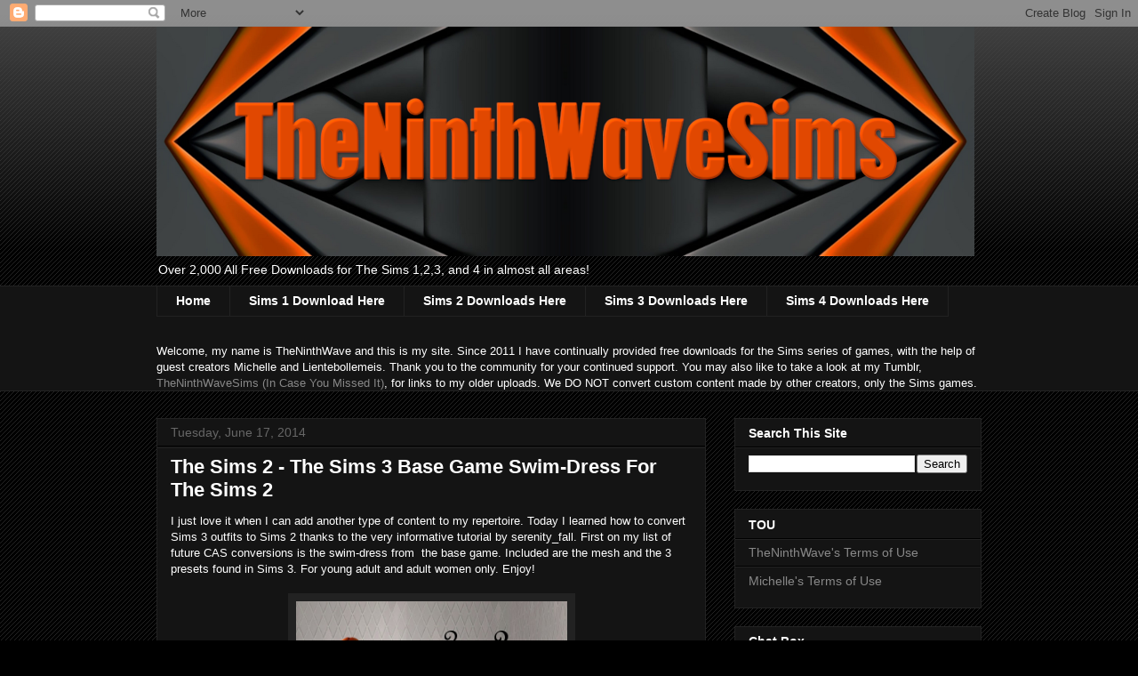

--- FILE ---
content_type: text/html; charset=UTF-8
request_url: http://www.theninthwavesims.com/2014/06/the-sims-2-sims-3-base-game-swimwear.html
body_size: 19451
content:
<!DOCTYPE html>
<html class='v2' dir='ltr' lang='en'>
<head>
<link href='https://www.blogger.com/static/v1/widgets/335934321-css_bundle_v2.css' rel='stylesheet' type='text/css'/>
<meta content='width=1100' name='viewport'/>
<meta content='text/html; charset=UTF-8' http-equiv='Content-Type'/>
<meta content='blogger' name='generator'/>
<link href='http://www.theninthwavesims.com/favicon.ico' rel='icon' type='image/x-icon'/>
<link href='http://www.theninthwavesims.com/2014/06/the-sims-2-sims-3-base-game-swimwear.html' rel='canonical'/>
<link rel="alternate" type="application/atom+xml" title="TheNinthWaveSims - Atom" href="http://www.theninthwavesims.com/feeds/posts/default" />
<link rel="alternate" type="application/rss+xml" title="TheNinthWaveSims - RSS" href="http://www.theninthwavesims.com/feeds/posts/default?alt=rss" />
<link rel="service.post" type="application/atom+xml" title="TheNinthWaveSims - Atom" href="https://www.blogger.com/feeds/1535876327984371430/posts/default" />

<link rel="alternate" type="application/atom+xml" title="TheNinthWaveSims - Atom" href="http://www.theninthwavesims.com/feeds/3312137163076996836/comments/default" />
<!--Can't find substitution for tag [blog.ieCssRetrofitLinks]-->
<link href='https://blogger.googleusercontent.com/img/b/R29vZ2xl/AVvXsEglIcVMi7LWqqI_RcxO4JKBz5XfmsDB9X4ZS4OEF-eMX1vurOcHqkC4CsrHZ5def_p4OS6O3J4gVZyfaIbGGvVlL8N-dFF0BoVNfeMDifwW584TzGwZJyd3m59GfiUsgGcCdyzySKzB-Rm4/s1600/Recolour1.jpg' rel='image_src'/>
<meta content='http://www.theninthwavesims.com/2014/06/the-sims-2-sims-3-base-game-swimwear.html' property='og:url'/>
<meta content='The Sims 2 - The Sims 3 Base Game Swim-Dress For The Sims 2' property='og:title'/>
<meta content='I just love it when I can add another type of content to my repertoire. Today I learned how to convert Sims 3 outfits to Sims 2 thanks to th...' property='og:description'/>
<meta content='https://blogger.googleusercontent.com/img/b/R29vZ2xl/AVvXsEglIcVMi7LWqqI_RcxO4JKBz5XfmsDB9X4ZS4OEF-eMX1vurOcHqkC4CsrHZ5def_p4OS6O3J4gVZyfaIbGGvVlL8N-dFF0BoVNfeMDifwW584TzGwZJyd3m59GfiUsgGcCdyzySKzB-Rm4/w1200-h630-p-k-no-nu/Recolour1.jpg' property='og:image'/>
<title>TheNinthWaveSims: The Sims 2 - The Sims 3 Base Game Swim-Dress For The Sims 2</title>
<style id='page-skin-1' type='text/css'><!--
/*
-----------------------------------------------
Blogger Template Style
Name:     Awesome Inc.
Designer: Tina Chen
URL:      tinachen.org
----------------------------------------------- */
/* Variable definitions
====================
<Variable name="keycolor" description="Main Color" type="color" default="#ffffff"/>
<Group description="Page" selector="body">
<Variable name="body.font" description="Font" type="font"
default="normal normal 13px Arial, Tahoma, Helvetica, FreeSans, sans-serif"/>
<Variable name="body.background.color" description="Background Color" type="color" default="#000000"/>
<Variable name="body.text.color" description="Text Color" type="color" default="#ffffff"/>
</Group>
<Group description="Links" selector=".main-inner">
<Variable name="link.color" description="Link Color" type="color" default="#888888"/>
<Variable name="link.visited.color" description="Visited Color" type="color" default="#444444"/>
<Variable name="link.hover.color" description="Hover Color" type="color" default="#cccccc"/>
</Group>
<Group description="Blog Title" selector=".header h1">
<Variable name="header.font" description="Title Font" type="font"
default="normal bold 40px Arial, Tahoma, Helvetica, FreeSans, sans-serif"/>
<Variable name="header.text.color" description="Title Color" type="color" default="#ffffff" />
<Variable name="header.background.color" description="Header Background" type="color" default="transparent" />
</Group>
<Group description="Blog Description" selector=".header .description">
<Variable name="description.font" description="Font" type="font"
default="normal normal 14px Arial, Tahoma, Helvetica, FreeSans, sans-serif"/>
<Variable name="description.text.color" description="Text Color" type="color"
default="#ffffff" />
</Group>
<Group description="Tabs Text" selector=".tabs-inner .widget li a">
<Variable name="tabs.font" description="Font" type="font"
default="normal bold 14px Arial, Tahoma, Helvetica, FreeSans, sans-serif"/>
<Variable name="tabs.text.color" description="Text Color" type="color" default="#ffffff"/>
<Variable name="tabs.selected.text.color" description="Selected Color" type="color" default="#ffffff"/>
</Group>
<Group description="Tabs Background" selector=".tabs-outer .PageList">
<Variable name="tabs.background.color" description="Background Color" type="color" default="#141414"/>
<Variable name="tabs.selected.background.color" description="Selected Color" type="color" default="#444444"/>
<Variable name="tabs.border.color" description="Border Color" type="color" default="#222222"/>
</Group>
<Group description="Date Header" selector=".main-inner .widget h2.date-header, .main-inner .widget h2.date-header span">
<Variable name="date.font" description="Font" type="font"
default="normal normal 14px Arial, Tahoma, Helvetica, FreeSans, sans-serif"/>
<Variable name="date.text.color" description="Text Color" type="color" default="#666666"/>
<Variable name="date.border.color" description="Border Color" type="color" default="#222222"/>
</Group>
<Group description="Post Title" selector="h3.post-title, h4, h3.post-title a">
<Variable name="post.title.font" description="Font" type="font"
default="normal bold 22px Arial, Tahoma, Helvetica, FreeSans, sans-serif"/>
<Variable name="post.title.text.color" description="Text Color" type="color" default="#ffffff"/>
</Group>
<Group description="Post Background" selector=".post">
<Variable name="post.background.color" description="Background Color" type="color" default="#141414" />
<Variable name="post.border.color" description="Border Color" type="color" default="#222222" />
<Variable name="post.border.bevel.color" description="Bevel Color" type="color" default="#222222"/>
</Group>
<Group description="Gadget Title" selector="h2">
<Variable name="widget.title.font" description="Font" type="font"
default="normal bold 14px Arial, Tahoma, Helvetica, FreeSans, sans-serif"/>
<Variable name="widget.title.text.color" description="Text Color" type="color" default="#ffffff"/>
</Group>
<Group description="Gadget Text" selector=".sidebar .widget">
<Variable name="widget.font" description="Font" type="font"
default="normal normal 14px Arial, Tahoma, Helvetica, FreeSans, sans-serif"/>
<Variable name="widget.text.color" description="Text Color" type="color" default="#ffffff"/>
<Variable name="widget.alternate.text.color" description="Alternate Color" type="color" default="#666666"/>
</Group>
<Group description="Gadget Links" selector=".sidebar .widget">
<Variable name="widget.link.color" description="Link Color" type="color" default="#888888"/>
<Variable name="widget.link.visited.color" description="Visited Color" type="color" default="#b6d7a8"/>
<Variable name="widget.link.hover.color" description="Hover Color" type="color" default="#cccccc"/>
</Group>
<Group description="Gadget Background" selector=".sidebar .widget">
<Variable name="widget.background.color" description="Background Color" type="color" default="#141414"/>
<Variable name="widget.border.color" description="Border Color" type="color" default="#222222"/>
<Variable name="widget.border.bevel.color" description="Bevel Color" type="color" default="#000000"/>
</Group>
<Group description="Sidebar Background" selector=".column-left-inner .column-right-inner">
<Variable name="widget.outer.background.color" description="Background Color" type="color" default="transparent" />
</Group>
<Group description="Images" selector=".main-inner">
<Variable name="image.background.color" description="Background Color" type="color" default="transparent"/>
<Variable name="image.border.color" description="Border Color" type="color" default="transparent"/>
</Group>
<Group description="Feed" selector=".blog-feeds">
<Variable name="feed.text.color" description="Text Color" type="color" default="#ffffff"/>
</Group>
<Group description="Feed Links" selector=".blog-feeds">
<Variable name="feed.link.color" description="Link Color" type="color" default="#888888"/>
<Variable name="feed.link.visited.color" description="Visited Color" type="color" default="#b6d7a8"/>
<Variable name="feed.link.hover.color" description="Hover Color" type="color" default="#cccccc"/>
</Group>
<Group description="Pager" selector=".blog-pager">
<Variable name="pager.background.color" description="Background Color" type="color" default="#141414" />
</Group>
<Group description="Footer" selector=".footer-outer">
<Variable name="footer.background.color" description="Background Color" type="color" default="#141414" />
<Variable name="footer.text.color" description="Text Color" type="color" default="#ffffff" />
</Group>
<Variable name="title.shadow.spread" description="Title Shadow" type="length" default="-1px" min="-1px" max="100px"/>
<Variable name="body.background" description="Body Background" type="background"
color="#000000"
default="$(color) none repeat scroll top left"/>
<Variable name="body.background.gradient.cap" description="Body Gradient Cap" type="url"
default="none"/>
<Variable name="body.background.size" description="Body Background Size" type="string" default="auto"/>
<Variable name="tabs.background.gradient" description="Tabs Background Gradient" type="url"
default="none"/>
<Variable name="header.background.gradient" description="Header Background Gradient" type="url" default="none" />
<Variable name="header.padding.top" description="Header Top Padding" type="length" default="22px" min="0" max="100px"/>
<Variable name="header.margin.top" description="Header Top Margin" type="length" default="0" min="0" max="100px"/>
<Variable name="header.margin.bottom" description="Header Bottom Margin" type="length" default="0" min="0" max="100px"/>
<Variable name="widget.padding.top" description="Widget Padding Top" type="length" default="8px" min="0" max="20px"/>
<Variable name="widget.padding.side" description="Widget Padding Side" type="length" default="15px" min="0" max="100px"/>
<Variable name="widget.outer.margin.top" description="Widget Top Margin" type="length" default="0" min="0" max="100px"/>
<Variable name="widget.outer.background.gradient" description="Gradient" type="url" default="none" />
<Variable name="widget.border.radius" description="Gadget Border Radius" type="length" default="0" min="0" max="100px"/>
<Variable name="outer.shadow.spread" description="Outer Shadow Size" type="length" default="0" min="0" max="100px"/>
<Variable name="date.header.border.radius.top" description="Date Header Border Radius Top" type="length" default="0" min="0" max="100px"/>
<Variable name="date.header.position" description="Date Header Position" type="length" default="15px" min="0" max="100px"/>
<Variable name="date.space" description="Date Space" type="length" default="30px" min="0" max="100px"/>
<Variable name="date.position" description="Date Float" type="string" default="static" />
<Variable name="date.padding.bottom" description="Date Padding Bottom" type="length" default="0" min="0" max="100px"/>
<Variable name="date.border.size" description="Date Border Size" type="length" default="0" min="0" max="10px"/>
<Variable name="date.background" description="Date Background" type="background" color="transparent"
default="$(color) none no-repeat scroll top left" />
<Variable name="date.first.border.radius.top" description="Date First top radius" type="length" default="0" min="0" max="100px"/>
<Variable name="date.last.space.bottom" description="Date Last Space Bottom" type="length"
default="20px" min="0" max="100px"/>
<Variable name="date.last.border.radius.bottom" description="Date Last bottom radius" type="length" default="0" min="0" max="100px"/>
<Variable name="post.first.padding.top" description="First Post Padding Top" type="length" default="0" min="0" max="100px"/>
<Variable name="image.shadow.spread" description="Image Shadow Size" type="length" default="0" min="0" max="100px"/>
<Variable name="image.border.radius" description="Image Border Radius" type="length" default="0" min="0" max="100px"/>
<Variable name="separator.outdent" description="Separator Outdent" type="length" default="15px" min="0" max="100px"/>
<Variable name="title.separator.border.size" description="Widget Title Border Size" type="length" default="1px" min="0" max="10px"/>
<Variable name="list.separator.border.size" description="List Separator Border Size" type="length" default="1px" min="0" max="10px"/>
<Variable name="shadow.spread" description="Shadow Size" type="length" default="0" min="0" max="100px"/>
<Variable name="startSide" description="Side where text starts in blog language" type="automatic" default="left"/>
<Variable name="endSide" description="Side where text ends in blog language" type="automatic" default="right"/>
<Variable name="date.side" description="Side where date header is placed" type="string" default="right"/>
<Variable name="pager.border.radius.top" description="Pager Border Top Radius" type="length" default="0" min="0" max="100px"/>
<Variable name="pager.space.top" description="Pager Top Space" type="length" default="1em" min="0" max="20em"/>
<Variable name="footer.background.gradient" description="Background Gradient" type="url" default="none" />
<Variable name="mobile.background.size" description="Mobile Background Size" type="string"
default="auto"/>
<Variable name="mobile.background.overlay" description="Mobile Background Overlay" type="string"
default="transparent none repeat scroll top left"/>
<Variable name="mobile.button.color" description="Mobile Button Color" type="color" default="#ffffff" />
*/
/* Content
----------------------------------------------- */
body {
font: normal normal 13px Arial, Tahoma, Helvetica, FreeSans, sans-serif;
color: #ffffff;
background: #000000 url(https://resources.blogblog.com/blogblog/data/1kt/awesomeinc/body_background_dark.png) repeat scroll top left;
}
html body .content-outer {
min-width: 0;
max-width: 100%;
width: 100%;
}
a:link {
text-decoration: none;
color: #888888;
}
a:visited {
text-decoration: none;
color: #b6d7a8;
}
a:hover {
text-decoration: underline;
color: #cccccc;
}
.body-fauxcolumn-outer .cap-top {
position: absolute;
z-index: 1;
height: 276px;
width: 100%;
background: transparent url(https://resources.blogblog.com/blogblog/data/1kt/awesomeinc/body_gradient_dark.png) repeat-x scroll top left;
_background-image: none;
}
/* Columns
----------------------------------------------- */
.content-inner {
padding: 0;
}
.header-inner .section {
margin: 0 16px;
}
.tabs-inner .section {
margin: 0 16px;
}
.main-inner {
padding-top: 30px;
}
.main-inner .column-center-inner,
.main-inner .column-left-inner,
.main-inner .column-right-inner {
padding: 0 5px;
}
*+html body .main-inner .column-center-inner {
margin-top: -30px;
}
#layout .main-inner .column-center-inner {
margin-top: 0;
}
/* Header
----------------------------------------------- */
.header-outer {
margin: 0 0 0 0;
background: transparent none repeat scroll 0 0;
}
.Header h1 {
font: normal bold 40px Arial, Tahoma, Helvetica, FreeSans, sans-serif;
color: #ffffff;
text-shadow: 0 0 -1px #000000;
}
.Header h1 a {
color: #ffffff;
}
.Header .description {
font: normal normal 14px Arial, Tahoma, Helvetica, FreeSans, sans-serif;
color: #ffffff;
}
.header-inner .Header .titlewrapper,
.header-inner .Header .descriptionwrapper {
padding-left: 0;
padding-right: 0;
margin-bottom: 0;
}
.header-inner .Header .titlewrapper {
padding-top: 22px;
}
/* Tabs
----------------------------------------------- */
.tabs-outer {
overflow: hidden;
position: relative;
background: #141414 none repeat scroll 0 0;
}
#layout .tabs-outer {
overflow: visible;
}
.tabs-cap-top, .tabs-cap-bottom {
position: absolute;
width: 100%;
border-top: 1px solid #222222;
}
.tabs-cap-bottom {
bottom: 0;
}
.tabs-inner .widget li a {
display: inline-block;
margin: 0;
padding: .6em 1.5em;
font: normal bold 14px Arial, Tahoma, Helvetica, FreeSans, sans-serif;
color: #ffffff;
border-top: 1px solid #222222;
border-bottom: 1px solid #222222;
border-left: 1px solid #222222;
height: 16px;
line-height: 16px;
}
.tabs-inner .widget li:last-child a {
border-right: 1px solid #222222;
}
.tabs-inner .widget li.selected a, .tabs-inner .widget li a:hover {
background: #444444 none repeat-x scroll 0 -100px;
color: #ffffff;
}
/* Headings
----------------------------------------------- */
h2 {
font: normal bold 14px Arial, Tahoma, Helvetica, FreeSans, sans-serif;
color: #ffffff;
}
/* Widgets
----------------------------------------------- */
.main-inner .section {
margin: 0 27px;
padding: 0;
}
.main-inner .column-left-outer,
.main-inner .column-right-outer {
margin-top: 0;
}
#layout .main-inner .column-left-outer,
#layout .main-inner .column-right-outer {
margin-top: 0;
}
.main-inner .column-left-inner,
.main-inner .column-right-inner {
background: transparent none repeat 0 0;
-moz-box-shadow: 0 0 0 rgba(0, 0, 0, .2);
-webkit-box-shadow: 0 0 0 rgba(0, 0, 0, .2);
-goog-ms-box-shadow: 0 0 0 rgba(0, 0, 0, .2);
box-shadow: 0 0 0 rgba(0, 0, 0, .2);
-moz-border-radius: 0;
-webkit-border-radius: 0;
-goog-ms-border-radius: 0;
border-radius: 0;
}
#layout .main-inner .column-left-inner,
#layout .main-inner .column-right-inner {
margin-top: 0;
}
.sidebar .widget {
font: normal normal 14px Arial, Tahoma, Helvetica, FreeSans, sans-serif;
color: #ffffff;
}
.sidebar .widget a:link {
color: #888888;
}
.sidebar .widget a:visited {
color: #b6d7a8;
}
.sidebar .widget a:hover {
color: #cccccc;
}
.sidebar .widget h2 {
text-shadow: 0 0 -1px #000000;
}
.main-inner .widget {
background-color: #141414;
border: 1px solid #222222;
padding: 0 15px 15px;
margin: 20px -16px;
-moz-box-shadow: 0 0 0 rgba(0, 0, 0, .2);
-webkit-box-shadow: 0 0 0 rgba(0, 0, 0, .2);
-goog-ms-box-shadow: 0 0 0 rgba(0, 0, 0, .2);
box-shadow: 0 0 0 rgba(0, 0, 0, .2);
-moz-border-radius: 0;
-webkit-border-radius: 0;
-goog-ms-border-radius: 0;
border-radius: 0;
}
.main-inner .widget h2 {
margin: 0 -15px;
padding: .6em 15px .5em;
border-bottom: 1px solid #000000;
}
.footer-inner .widget h2 {
padding: 0 0 .4em;
border-bottom: 1px solid #000000;
}
.main-inner .widget h2 + div, .footer-inner .widget h2 + div {
border-top: 1px solid #222222;
padding-top: 8px;
}
.main-inner .widget .widget-content {
margin: 0 -15px;
padding: 7px 15px 0;
}
.main-inner .widget ul, .main-inner .widget #ArchiveList ul.flat {
margin: -8px -15px 0;
padding: 0;
list-style: none;
}
.main-inner .widget #ArchiveList {
margin: -8px 0 0;
}
.main-inner .widget ul li, .main-inner .widget #ArchiveList ul.flat li {
padding: .5em 15px;
text-indent: 0;
color: #666666;
border-top: 1px solid #222222;
border-bottom: 1px solid #000000;
}
.main-inner .widget #ArchiveList ul li {
padding-top: .25em;
padding-bottom: .25em;
}
.main-inner .widget ul li:first-child, .main-inner .widget #ArchiveList ul.flat li:first-child {
border-top: none;
}
.main-inner .widget ul li:last-child, .main-inner .widget #ArchiveList ul.flat li:last-child {
border-bottom: none;
}
.post-body {
position: relative;
}
.main-inner .widget .post-body ul {
padding: 0 2.5em;
margin: .5em 0;
list-style: disc;
}
.main-inner .widget .post-body ul li {
padding: 0.25em 0;
margin-bottom: .25em;
color: #ffffff;
border: none;
}
.footer-inner .widget ul {
padding: 0;
list-style: none;
}
.widget .zippy {
color: #666666;
}
/* Posts
----------------------------------------------- */
body .main-inner .Blog {
padding: 0;
margin-bottom: 1em;
background-color: transparent;
border: none;
-moz-box-shadow: 0 0 0 rgba(0, 0, 0, 0);
-webkit-box-shadow: 0 0 0 rgba(0, 0, 0, 0);
-goog-ms-box-shadow: 0 0 0 rgba(0, 0, 0, 0);
box-shadow: 0 0 0 rgba(0, 0, 0, 0);
}
.main-inner .section:last-child .Blog:last-child {
padding: 0;
margin-bottom: 1em;
}
.main-inner .widget h2.date-header {
margin: 0 -15px 1px;
padding: 0 0 0 0;
font: normal normal 14px Arial, Tahoma, Helvetica, FreeSans, sans-serif;
color: #666666;
background: transparent none no-repeat scroll top left;
border-top: 0 solid #222222;
border-bottom: 1px solid #000000;
-moz-border-radius-topleft: 0;
-moz-border-radius-topright: 0;
-webkit-border-top-left-radius: 0;
-webkit-border-top-right-radius: 0;
border-top-left-radius: 0;
border-top-right-radius: 0;
position: static;
bottom: 100%;
right: 15px;
text-shadow: 0 0 -1px #000000;
}
.main-inner .widget h2.date-header span {
font: normal normal 14px Arial, Tahoma, Helvetica, FreeSans, sans-serif;
display: block;
padding: .5em 15px;
border-left: 0 solid #222222;
border-right: 0 solid #222222;
}
.date-outer {
position: relative;
margin: 30px 0 20px;
padding: 0 15px;
background-color: #141414;
border: 1px solid #222222;
-moz-box-shadow: 0 0 0 rgba(0, 0, 0, .2);
-webkit-box-shadow: 0 0 0 rgba(0, 0, 0, .2);
-goog-ms-box-shadow: 0 0 0 rgba(0, 0, 0, .2);
box-shadow: 0 0 0 rgba(0, 0, 0, .2);
-moz-border-radius: 0;
-webkit-border-radius: 0;
-goog-ms-border-radius: 0;
border-radius: 0;
}
.date-outer:first-child {
margin-top: 0;
}
.date-outer:last-child {
margin-bottom: 20px;
-moz-border-radius-bottomleft: 0;
-moz-border-radius-bottomright: 0;
-webkit-border-bottom-left-radius: 0;
-webkit-border-bottom-right-radius: 0;
-goog-ms-border-bottom-left-radius: 0;
-goog-ms-border-bottom-right-radius: 0;
border-bottom-left-radius: 0;
border-bottom-right-radius: 0;
}
.date-posts {
margin: 0 -15px;
padding: 0 15px;
clear: both;
}
.post-outer, .inline-ad {
border-top: 1px solid #222222;
margin: 0 -15px;
padding: 15px 15px;
}
.post-outer {
padding-bottom: 10px;
}
.post-outer:first-child {
padding-top: 0;
border-top: none;
}
.post-outer:last-child, .inline-ad:last-child {
border-bottom: none;
}
.post-body {
position: relative;
}
.post-body img {
padding: 8px;
background: #222222;
border: 1px solid transparent;
-moz-box-shadow: 0 0 0 rgba(0, 0, 0, .2);
-webkit-box-shadow: 0 0 0 rgba(0, 0, 0, .2);
box-shadow: 0 0 0 rgba(0, 0, 0, .2);
-moz-border-radius: 0;
-webkit-border-radius: 0;
border-radius: 0;
}
h3.post-title, h4 {
font: normal bold 22px Arial, Tahoma, Helvetica, FreeSans, sans-serif;
color: #ffffff;
}
h3.post-title a {
font: normal bold 22px Arial, Tahoma, Helvetica, FreeSans, sans-serif;
color: #ffffff;
}
h3.post-title a:hover {
color: #cccccc;
text-decoration: underline;
}
.post-header {
margin: 0 0 1em;
}
.post-body {
line-height: 1.4;
}
.post-outer h2 {
color: #ffffff;
}
.post-footer {
margin: 1.5em 0 0;
}
#blog-pager {
padding: 15px;
font-size: 120%;
background-color: #141414;
border: 1px solid #222222;
-moz-box-shadow: 0 0 0 rgba(0, 0, 0, .2);
-webkit-box-shadow: 0 0 0 rgba(0, 0, 0, .2);
-goog-ms-box-shadow: 0 0 0 rgba(0, 0, 0, .2);
box-shadow: 0 0 0 rgba(0, 0, 0, .2);
-moz-border-radius: 0;
-webkit-border-radius: 0;
-goog-ms-border-radius: 0;
border-radius: 0;
-moz-border-radius-topleft: 0;
-moz-border-radius-topright: 0;
-webkit-border-top-left-radius: 0;
-webkit-border-top-right-radius: 0;
-goog-ms-border-top-left-radius: 0;
-goog-ms-border-top-right-radius: 0;
border-top-left-radius: 0;
border-top-right-radius-topright: 0;
margin-top: 1em;
}
.blog-feeds, .post-feeds {
margin: 1em 0;
text-align: center;
color: #ffffff;
}
.blog-feeds a, .post-feeds a {
color: #888888;
}
.blog-feeds a:visited, .post-feeds a:visited {
color: #b6d7a8;
}
.blog-feeds a:hover, .post-feeds a:hover {
color: #cccccc;
}
.post-outer .comments {
margin-top: 2em;
}
/* Comments
----------------------------------------------- */
.comments .comments-content .icon.blog-author {
background-repeat: no-repeat;
background-image: url([data-uri]);
}
.comments .comments-content .loadmore a {
border-top: 1px solid #222222;
border-bottom: 1px solid #222222;
}
.comments .continue {
border-top: 2px solid #222222;
}
/* Footer
----------------------------------------------- */
.footer-outer {
margin: -0 0 -1px;
padding: 0 0 0;
color: #ffffff;
overflow: hidden;
}
.footer-fauxborder-left {
border-top: 1px solid #222222;
background: #141414 none repeat scroll 0 0;
-moz-box-shadow: 0 0 0 rgba(0, 0, 0, .2);
-webkit-box-shadow: 0 0 0 rgba(0, 0, 0, .2);
-goog-ms-box-shadow: 0 0 0 rgba(0, 0, 0, .2);
box-shadow: 0 0 0 rgba(0, 0, 0, .2);
margin: 0 -0;
}
/* Mobile
----------------------------------------------- */
body.mobile {
background-size: auto;
}
.mobile .body-fauxcolumn-outer {
background: transparent none repeat scroll top left;
}
*+html body.mobile .main-inner .column-center-inner {
margin-top: 0;
}
.mobile .main-inner .widget {
padding: 0 0 15px;
}
.mobile .main-inner .widget h2 + div,
.mobile .footer-inner .widget h2 + div {
border-top: none;
padding-top: 0;
}
.mobile .footer-inner .widget h2 {
padding: 0.5em 0;
border-bottom: none;
}
.mobile .main-inner .widget .widget-content {
margin: 0;
padding: 7px 0 0;
}
.mobile .main-inner .widget ul,
.mobile .main-inner .widget #ArchiveList ul.flat {
margin: 0 -15px 0;
}
.mobile .main-inner .widget h2.date-header {
right: 0;
}
.mobile .date-header span {
padding: 0.4em 0;
}
.mobile .date-outer:first-child {
margin-bottom: 0;
border: 1px solid #222222;
-moz-border-radius-topleft: 0;
-moz-border-radius-topright: 0;
-webkit-border-top-left-radius: 0;
-webkit-border-top-right-radius: 0;
-goog-ms-border-top-left-radius: 0;
-goog-ms-border-top-right-radius: 0;
border-top-left-radius: 0;
border-top-right-radius: 0;
}
.mobile .date-outer {
border-color: #222222;
border-width: 0 1px 1px;
}
.mobile .date-outer:last-child {
margin-bottom: 0;
}
.mobile .main-inner {
padding: 0;
}
.mobile .header-inner .section {
margin: 0;
}
.mobile .post-outer, .mobile .inline-ad {
padding: 5px 0;
}
.mobile .tabs-inner .section {
margin: 0 10px;
}
.mobile .main-inner .widget h2 {
margin: 0;
padding: 0;
}
.mobile .main-inner .widget h2.date-header span {
padding: 0;
}
.mobile .main-inner .widget .widget-content {
margin: 0;
padding: 7px 0 0;
}
.mobile #blog-pager {
border: 1px solid transparent;
background: #141414 none repeat scroll 0 0;
}
.mobile .main-inner .column-left-inner,
.mobile .main-inner .column-right-inner {
background: transparent none repeat 0 0;
-moz-box-shadow: none;
-webkit-box-shadow: none;
-goog-ms-box-shadow: none;
box-shadow: none;
}
.mobile .date-posts {
margin: 0;
padding: 0;
}
.mobile .footer-fauxborder-left {
margin: 0;
border-top: inherit;
}
.mobile .main-inner .section:last-child .Blog:last-child {
margin-bottom: 0;
}
.mobile-index-contents {
color: #ffffff;
}
.mobile .mobile-link-button {
background: #888888 none repeat scroll 0 0;
}
.mobile-link-button a:link, .mobile-link-button a:visited {
color: #ffffff;
}
.mobile .tabs-inner .PageList .widget-content {
background: transparent;
border-top: 1px solid;
border-color: #222222;
color: #ffffff;
}
.mobile .tabs-inner .PageList .widget-content .pagelist-arrow {
border-left: 1px solid #222222;
}

--></style>
<style id='template-skin-1' type='text/css'><!--
body {
min-width: 960px;
}
.content-outer, .content-fauxcolumn-outer, .region-inner {
min-width: 960px;
max-width: 960px;
_width: 960px;
}
.main-inner .columns {
padding-left: 0;
padding-right: 310px;
}
.main-inner .fauxcolumn-center-outer {
left: 0;
right: 310px;
/* IE6 does not respect left and right together */
_width: expression(this.parentNode.offsetWidth -
parseInt("0") -
parseInt("310px") + 'px');
}
.main-inner .fauxcolumn-left-outer {
width: 0;
}
.main-inner .fauxcolumn-right-outer {
width: 310px;
}
.main-inner .column-left-outer {
width: 0;
right: 100%;
margin-left: -0;
}
.main-inner .column-right-outer {
width: 310px;
margin-right: -310px;
}
#layout {
min-width: 0;
}
#layout .content-outer {
min-width: 0;
width: 800px;
}
#layout .region-inner {
min-width: 0;
width: auto;
}
body#layout div.add_widget {
padding: 8px;
}
body#layout div.add_widget a {
margin-left: 32px;
}
--></style>
<link href='https://www.blogger.com/dyn-css/authorization.css?targetBlogID=1535876327984371430&amp;zx=dc62b418-3d7e-4e7c-9fd8-4396f1207b4e' media='none' onload='if(media!=&#39;all&#39;)media=&#39;all&#39;' rel='stylesheet'/><noscript><link href='https://www.blogger.com/dyn-css/authorization.css?targetBlogID=1535876327984371430&amp;zx=dc62b418-3d7e-4e7c-9fd8-4396f1207b4e' rel='stylesheet'/></noscript>
<meta name='google-adsense-platform-account' content='ca-host-pub-1556223355139109'/>
<meta name='google-adsense-platform-domain' content='blogspot.com'/>

<!-- data-ad-client=ca-pub-6784704073919841 -->

</head>
<body class='loading'>
<div class='navbar section' id='navbar' name='Navbar'><div class='widget Navbar' data-version='1' id='Navbar1'><script type="text/javascript">
    function setAttributeOnload(object, attribute, val) {
      if(window.addEventListener) {
        window.addEventListener('load',
          function(){ object[attribute] = val; }, false);
      } else {
        window.attachEvent('onload', function(){ object[attribute] = val; });
      }
    }
  </script>
<div id="navbar-iframe-container"></div>
<script type="text/javascript" src="https://apis.google.com/js/platform.js"></script>
<script type="text/javascript">
      gapi.load("gapi.iframes:gapi.iframes.style.bubble", function() {
        if (gapi.iframes && gapi.iframes.getContext) {
          gapi.iframes.getContext().openChild({
              url: 'https://www.blogger.com/navbar/1535876327984371430?po\x3d3312137163076996836\x26origin\x3dhttp://www.theninthwavesims.com',
              where: document.getElementById("navbar-iframe-container"),
              id: "navbar-iframe"
          });
        }
      });
    </script><script type="text/javascript">
(function() {
var script = document.createElement('script');
script.type = 'text/javascript';
script.src = '//pagead2.googlesyndication.com/pagead/js/google_top_exp.js';
var head = document.getElementsByTagName('head')[0];
if (head) {
head.appendChild(script);
}})();
</script>
</div></div>
<div class='body-fauxcolumns'>
<div class='fauxcolumn-outer body-fauxcolumn-outer'>
<div class='cap-top'>
<div class='cap-left'></div>
<div class='cap-right'></div>
</div>
<div class='fauxborder-left'>
<div class='fauxborder-right'></div>
<div class='fauxcolumn-inner'>
</div>
</div>
<div class='cap-bottom'>
<div class='cap-left'></div>
<div class='cap-right'></div>
</div>
</div>
</div>
<div class='content'>
<div class='content-fauxcolumns'>
<div class='fauxcolumn-outer content-fauxcolumn-outer'>
<div class='cap-top'>
<div class='cap-left'></div>
<div class='cap-right'></div>
</div>
<div class='fauxborder-left'>
<div class='fauxborder-right'></div>
<div class='fauxcolumn-inner'>
</div>
</div>
<div class='cap-bottom'>
<div class='cap-left'></div>
<div class='cap-right'></div>
</div>
</div>
</div>
<div class='content-outer'>
<div class='content-cap-top cap-top'>
<div class='cap-left'></div>
<div class='cap-right'></div>
</div>
<div class='fauxborder-left content-fauxborder-left'>
<div class='fauxborder-right content-fauxborder-right'></div>
<div class='content-inner'>
<header>
<div class='header-outer'>
<div class='header-cap-top cap-top'>
<div class='cap-left'></div>
<div class='cap-right'></div>
</div>
<div class='fauxborder-left header-fauxborder-left'>
<div class='fauxborder-right header-fauxborder-right'></div>
<div class='region-inner header-inner'>
<div class='header section' id='header' name='Header'><div class='widget Header' data-version='1' id='Header1'>
<div id='header-inner'>
<a href='http://www.theninthwavesims.com/' style='display: block'>
<img alt='TheNinthWaveSims' height='258px; ' id='Header1_headerimg' src='https://blogger.googleusercontent.com/img/a/AVvXsEg7iO4g3mzLnCan2h17u6uiuJiJwM5kOE73AcNI9wF5QuADVj9afpyWCl7KMotCaQDQf237tQ4rq4N_49RtxqwFQ0eUhSPt_c06NXBC9jK2kkNUE9HbO8t32i6LLvQmH4oBGYJUFkVFco2Q-lX9FKXAFLq-94XgSXQ9zoJQv0C3vME60omnYsy4oF13O-A=s920' style='display: block' width='920px; '/>
</a>
<div class='descriptionwrapper'>
<p class='description'><span>Over 2,000 All Free Downloads for The Sims 1,2,3, and 4 in almost all areas!</span></p>
</div>
</div>
</div></div>
</div>
</div>
<div class='header-cap-bottom cap-bottom'>
<div class='cap-left'></div>
<div class='cap-right'></div>
</div>
</div>
</header>
<div class='tabs-outer'>
<div class='tabs-cap-top cap-top'>
<div class='cap-left'></div>
<div class='cap-right'></div>
</div>
<div class='fauxborder-left tabs-fauxborder-left'>
<div class='fauxborder-right tabs-fauxborder-right'></div>
<div class='region-inner tabs-inner'>
<div class='tabs section' id='crosscol' name='Cross-Column'><div class='widget PageList' data-version='1' id='PageList1'>
<h2>Pages</h2>
<div class='widget-content'>
<ul>
<li>
<a href='http://www.theninthwavesims.com/'>Home</a>
</li>
<li>
<a href='http://www.theninthwavesims.com/search/label/The%20Sims%201'>Sims 1 Download Here</a>
</li>
<li>
<a href='http://www.theninthwavesims.com/search/label/The%20Sims%202'>Sims 2 Downloads Here</a>
</li>
<li>
<a href='http://www.theninthwavesims.com/search/label/The%20Sims%203'>Sims 3 Downloads Here</a>
</li>
<li>
<a href='http://www.theninthwavesims.com/search/label/The%20Sims%204'>Sims 4 Downloads Here</a>
</li>
</ul>
<div class='clear'></div>
</div>
</div></div>
<div class='tabs section' id='crosscol-overflow' name='Cross-Column 2'><div class='widget Text' data-version='1' id='Text1'>
<h2 class='title'>Welcome</h2>
<div class='widget-content'>
Welcome, my name is TheNinthWave and this is my site. Since 2011 I have continually provided free downloads for the Sims series of games, with the help of guest creators Michelle and Lientebollemeis. Thank you to the community for your continued support. You may also like to take a look at my Tumblr, <a href="https://www.tumblr.com/blog/view/tnws-incaseyoumissedit">TheNinthWaveSims (In Case You Missed It)</a>, for links to my older uploads.

We DO NOT convert custom content made by other creators, only the Sims games.
</div>
<div class='clear'></div>
</div></div>
</div>
</div>
<div class='tabs-cap-bottom cap-bottom'>
<div class='cap-left'></div>
<div class='cap-right'></div>
</div>
</div>
<div class='main-outer'>
<div class='main-cap-top cap-top'>
<div class='cap-left'></div>
<div class='cap-right'></div>
</div>
<div class='fauxborder-left main-fauxborder-left'>
<div class='fauxborder-right main-fauxborder-right'></div>
<div class='region-inner main-inner'>
<div class='columns fauxcolumns'>
<div class='fauxcolumn-outer fauxcolumn-center-outer'>
<div class='cap-top'>
<div class='cap-left'></div>
<div class='cap-right'></div>
</div>
<div class='fauxborder-left'>
<div class='fauxborder-right'></div>
<div class='fauxcolumn-inner'>
</div>
</div>
<div class='cap-bottom'>
<div class='cap-left'></div>
<div class='cap-right'></div>
</div>
</div>
<div class='fauxcolumn-outer fauxcolumn-left-outer'>
<div class='cap-top'>
<div class='cap-left'></div>
<div class='cap-right'></div>
</div>
<div class='fauxborder-left'>
<div class='fauxborder-right'></div>
<div class='fauxcolumn-inner'>
</div>
</div>
<div class='cap-bottom'>
<div class='cap-left'></div>
<div class='cap-right'></div>
</div>
</div>
<div class='fauxcolumn-outer fauxcolumn-right-outer'>
<div class='cap-top'>
<div class='cap-left'></div>
<div class='cap-right'></div>
</div>
<div class='fauxborder-left'>
<div class='fauxborder-right'></div>
<div class='fauxcolumn-inner'>
</div>
</div>
<div class='cap-bottom'>
<div class='cap-left'></div>
<div class='cap-right'></div>
</div>
</div>
<!-- corrects IE6 width calculation -->
<div class='columns-inner'>
<div class='column-center-outer'>
<div class='column-center-inner'>
<div class='main section' id='main' name='Main'><div class='widget Blog' data-version='1' id='Blog1'>
<div class='blog-posts hfeed'>

          <div class="date-outer">
        
<h2 class='date-header'><span>Tuesday, June 17, 2014</span></h2>

          <div class="date-posts">
        
<div class='post-outer'>
<div class='post hentry uncustomized-post-template' itemprop='blogPost' itemscope='itemscope' itemtype='http://schema.org/BlogPosting'>
<meta content='https://blogger.googleusercontent.com/img/b/R29vZ2xl/AVvXsEglIcVMi7LWqqI_RcxO4JKBz5XfmsDB9X4ZS4OEF-eMX1vurOcHqkC4CsrHZ5def_p4OS6O3J4gVZyfaIbGGvVlL8N-dFF0BoVNfeMDifwW584TzGwZJyd3m59GfiUsgGcCdyzySKzB-Rm4/s1600/Recolour1.jpg' itemprop='image_url'/>
<meta content='1535876327984371430' itemprop='blogId'/>
<meta content='3312137163076996836' itemprop='postId'/>
<a name='3312137163076996836'></a>
<h3 class='post-title entry-title' itemprop='name'>
The Sims 2 - The Sims 3 Base Game Swim-Dress For The Sims 2
</h3>
<div class='post-header'>
<div class='post-header-line-1'></div>
</div>
<div class='post-body entry-content' id='post-body-3312137163076996836' itemprop='description articleBody'>
I just love it when I can add another type of content to my repertoire. Today I learned how to convert Sims 3 outfits to Sims 2 thanks to the very informative tutorial by serenity_fall. First on my list of future CAS conversions is the swim-dress from&nbsp; the base game. Included are the mesh and the 3 presets found in Sims 3. For young adult and adult women only. Enjoy!<br />
<br />
<div class="separator" style="clear: both; text-align: center;">
<a href="https://blogger.googleusercontent.com/img/b/R29vZ2xl/AVvXsEglIcVMi7LWqqI_RcxO4JKBz5XfmsDB9X4ZS4OEF-eMX1vurOcHqkC4CsrHZ5def_p4OS6O3J4gVZyfaIbGGvVlL8N-dFF0BoVNfeMDifwW584TzGwZJyd3m59GfiUsgGcCdyzySKzB-Rm4/s1600/Recolour1.jpg" style="margin-left: 1em; margin-right: 1em;"><img border="0" height="400" src="https://blogger.googleusercontent.com/img/b/R29vZ2xl/AVvXsEglIcVMi7LWqqI_RcxO4JKBz5XfmsDB9X4ZS4OEF-eMX1vurOcHqkC4CsrHZ5def_p4OS6O3J4gVZyfaIbGGvVlL8N-dFF0BoVNfeMDifwW584TzGwZJyd3m59GfiUsgGcCdyzySKzB-Rm4/s1600/Recolour1.jpg" width="305" /></a></div>
<br />
<div class="separator" style="clear: both; text-align: center;">
<a href="https://blogger.googleusercontent.com/img/b/R29vZ2xl/AVvXsEhCyUkF3jNbEEPPfzWFbMqU_HV3NGYTZsznM5kLTDGs4Nt72nz-2YecUzOGryVIV2sOgDL6SCjLVkUTmqu1SsNvr4-3TlR-gXDQf5dIWE_6hY8Kt98_YMZghsNMkJeZzLmQ4zIDYhTZPZ7e/s1600/Recolour2.jpg" style="margin-left: 1em; margin-right: 1em;"><img border="0" height="400" src="https://blogger.googleusercontent.com/img/b/R29vZ2xl/AVvXsEhCyUkF3jNbEEPPfzWFbMqU_HV3NGYTZsznM5kLTDGs4Nt72nz-2YecUzOGryVIV2sOgDL6SCjLVkUTmqu1SsNvr4-3TlR-gXDQf5dIWE_6hY8Kt98_YMZghsNMkJeZzLmQ4zIDYhTZPZ7e/s1600/Recolour2.jpg" width="310" /></a></div>
<br />
<div class="separator" style="clear: both; text-align: center;">
<a href="https://blogger.googleusercontent.com/img/b/R29vZ2xl/AVvXsEhLZzSFyjOXgp6ZMbHNnfjPIIugA4Y5OtaWBa_mjNeGe4ghma0Trin75aDZXwuIXkdtjuyJqhHTzWXwyfqejqWfyDH4q8uokf35mSfZhSXq5AzKWVYsmF9N_pMOzKxjLi_j-_Tse8WX9arT/s1600/Recolour3.jpg" style="margin-left: 1em; margin-right: 1em;"><img border="0" height="400" src="https://blogger.googleusercontent.com/img/b/R29vZ2xl/AVvXsEhLZzSFyjOXgp6ZMbHNnfjPIIugA4Y5OtaWBa_mjNeGe4ghma0Trin75aDZXwuIXkdtjuyJqhHTzWXwyfqejqWfyDH4q8uokf35mSfZhSXq5AzKWVYsmF9N_pMOzKxjLi_j-_Tse8WX9arT/s1600/Recolour3.jpg" width="308" /></a></div>
<div style="text-align: center;">
<br /></div>
<div style="text-align: center;">
<a href="https://www.mediafire.com/?2xa699ifk6h29t4"><span style="font-size: medium;"><b>Download Here</b></span></a><span style="font-size: medium;"><b>&nbsp;- Broken</b></span></div><div style="text-align: center;"><span style="font-size: medium;"><b>&nbsp;</b></span></div><div style="text-align: center;"><span style="font-size: x-large;"><b><a href="https://simfileshare.net/download/5670895/">Back-up File</a></b></span></div><div style="text-align: center;"><span style="font-size: x-small;"><b>September 6, 2025</b></span></div>
<div style='clear: both;'></div>
</div>
<div class='post-footer'>
<div class='post-footer-line post-footer-line-1'>
<span class='post-author vcard'>
Posted by
<span class='fn' itemprop='author' itemscope='itemscope' itemtype='http://schema.org/Person'>
<meta content='https://www.blogger.com/profile/16466536230391501757' itemprop='url'/>
<a class='g-profile' href='https://www.blogger.com/profile/16466536230391501757' rel='author' title='author profile'>
<span itemprop='name'>TheNinthWave</span>
</a>
</span>
</span>
<span class='post-timestamp'>
at
<meta content='http://www.theninthwavesims.com/2014/06/the-sims-2-sims-3-base-game-swimwear.html' itemprop='url'/>
<a class='timestamp-link' href='http://www.theninthwavesims.com/2014/06/the-sims-2-sims-3-base-game-swimwear.html' rel='bookmark' title='permanent link'><abbr class='published' itemprop='datePublished' title='2014-06-17T07:45:00-05:00'>7:45&#8239;AM</abbr></a>
</span>
<span class='post-comment-link'>
</span>
<span class='post-icons'>
<span class='item-action'>
<a href='https://www.blogger.com/email-post/1535876327984371430/3312137163076996836' title='Email Post'>
<img alt='' class='icon-action' height='13' src='https://resources.blogblog.com/img/icon18_email.gif' width='18'/>
</a>
</span>
<span class='item-control blog-admin pid-533212661'>
<a href='https://www.blogger.com/post-edit.g?blogID=1535876327984371430&postID=3312137163076996836&from=pencil' title='Edit Post'>
<img alt='' class='icon-action' height='18' src='https://resources.blogblog.com/img/icon18_edit_allbkg.gif' width='18'/>
</a>
</span>
</span>
<div class='post-share-buttons goog-inline-block'>
<a class='goog-inline-block share-button sb-email' href='https://www.blogger.com/share-post.g?blogID=1535876327984371430&postID=3312137163076996836&target=email' target='_blank' title='Email This'><span class='share-button-link-text'>Email This</span></a><a class='goog-inline-block share-button sb-blog' href='https://www.blogger.com/share-post.g?blogID=1535876327984371430&postID=3312137163076996836&target=blog' onclick='window.open(this.href, "_blank", "height=270,width=475"); return false;' target='_blank' title='BlogThis!'><span class='share-button-link-text'>BlogThis!</span></a><a class='goog-inline-block share-button sb-twitter' href='https://www.blogger.com/share-post.g?blogID=1535876327984371430&postID=3312137163076996836&target=twitter' target='_blank' title='Share to X'><span class='share-button-link-text'>Share to X</span></a><a class='goog-inline-block share-button sb-facebook' href='https://www.blogger.com/share-post.g?blogID=1535876327984371430&postID=3312137163076996836&target=facebook' onclick='window.open(this.href, "_blank", "height=430,width=640"); return false;' target='_blank' title='Share to Facebook'><span class='share-button-link-text'>Share to Facebook</span></a><a class='goog-inline-block share-button sb-pinterest' href='https://www.blogger.com/share-post.g?blogID=1535876327984371430&postID=3312137163076996836&target=pinterest' target='_blank' title='Share to Pinterest'><span class='share-button-link-text'>Share to Pinterest</span></a>
</div>
</div>
<div class='post-footer-line post-footer-line-2'>
<span class='post-labels'>
Labels:
<a href='http://www.theninthwavesims.com/search/label/Body%20Shop' rel='tag'>Body Shop</a>,
<a href='http://www.theninthwavesims.com/search/label/Clothing' rel='tag'>Clothing</a>,
<a href='http://www.theninthwavesims.com/search/label/Conversions' rel='tag'>Conversions</a>,
<a href='http://www.theninthwavesims.com/search/label/New%20Meshes' rel='tag'>New Meshes</a>,
<a href='http://www.theninthwavesims.com/search/label/Retro' rel='tag'>Retro</a>,
<a href='http://www.theninthwavesims.com/search/label/The%20Sims%202' rel='tag'>The Sims 2</a>,
<a href='http://www.theninthwavesims.com/search/label/TS3%20-%20TS2%20Conversions' rel='tag'>TS3 - TS2 Conversions</a>
</span>
</div>
<div class='post-footer-line post-footer-line-3'>
<span class='post-location'>
</span>
</div>
</div>
</div>
<div class='comments' id='comments'>
<a name='comments'></a>
<h4>No comments:</h4>
<div id='Blog1_comments-block-wrapper'>
<dl class='avatar-comment-indent' id='comments-block'>
</dl>
</div>
<p class='comment-footer'>
<a href='https://www.blogger.com/comment/fullpage/post/1535876327984371430/3312137163076996836' onclick='javascript:window.open(this.href, "bloggerPopup", "toolbar=0,location=0,statusbar=1,menubar=0,scrollbars=yes,width=640,height=500"); return false;'>Post a Comment</a>
</p>
</div>
</div>
<div class='inline-ad'>
</div>

        </div></div>
      
</div>
<div class='blog-pager' id='blog-pager'>
<span id='blog-pager-newer-link'>
<a class='blog-pager-newer-link' href='http://www.theninthwavesims.com/2014/06/the-sims-2-store-ruffles-formal-dress.html' id='Blog1_blog-pager-newer-link' title='Newer Post'>Newer Post</a>
</span>
<span id='blog-pager-older-link'>
<a class='blog-pager-older-link' href='http://www.theninthwavesims.com/2014/06/the-sims-2-slippery-sod-10-icy.html' id='Blog1_blog-pager-older-link' title='Older Post'>Older Post</a>
</span>
<a class='home-link' href='http://www.theninthwavesims.com/'>Home</a>
</div>
<div class='clear'></div>
<div class='post-feeds'>
<div class='feed-links'>
Subscribe to:
<a class='feed-link' href='http://www.theninthwavesims.com/feeds/3312137163076996836/comments/default' target='_blank' type='application/atom+xml'>Post Comments (Atom)</a>
</div>
</div>
</div></div>
</div>
</div>
<div class='column-left-outer'>
<div class='column-left-inner'>
<aside>
</aside>
</div>
</div>
<div class='column-right-outer'>
<div class='column-right-inner'>
<aside>
<div class='sidebar section' id='sidebar-right-1'>
<div class='widget BlogSearch' data-version='1' id='BlogSearch1'>
<h2 class='title'>Search This Site</h2>
<div class='widget-content'>
<div id='BlogSearch1_form'>
<form action='http://www.theninthwavesims.com/search' class='gsc-search-box' target='_top'>
<table cellpadding='0' cellspacing='0' class='gsc-search-box'>
<tbody>
<tr>
<td class='gsc-input'>
<input autocomplete='off' class='gsc-input' name='q' size='10' title='search' type='text' value=''/>
</td>
<td class='gsc-search-button'>
<input class='gsc-search-button' title='search' type='submit' value='Search'/>
</td>
</tr>
</tbody>
</table>
</form>
</div>
</div>
<div class='clear'></div>
</div><div class='widget LinkList' data-version='1' id='LinkList5'>
<h2>TOU</h2>
<div class='widget-content'>
<ul>
<li><a href='http://www.theninthwavesims.com/2011/04/theninthwaves-policy.html'>TheNinthWave's Terms of Use</a></li>
<li><a href='http://www.theninthwavesims.com/2013/12/michelles-policy.html'>Michelle's Terms of Use</a></li>
</ul>
<div class='clear'></div>
</div>
</div><div class='widget HTML' data-version='1' id='HTML7'>
<h2 class='title'>Chat Box</h2>
<div class='widget-content'>
<!-- BEGIN CBOX - www.cbox.ws - v001 -->
<div id="cboxdiv" style="text-align: center; line-height: 0">
<div><iframe frameborder="0" width="200" height="305" src="http://www7.cbox.ws/box/?boxid=591357&amp;boxtag=3lqaae&amp;sec=main" marginheight="2" marginwidth="2" scrolling="auto" allowtransparency="yes" name="cboxmain7-591357" style="border:#000000 1px solid;" id="cboxmain7-591357"></iframe></div>
<div><iframe frameborder="0" width="200" height="75" src="http://www7.cbox.ws/box/?boxid=591357&amp;boxtag=3lqaae&amp;sec=form" marginheight="2" marginwidth="2" scrolling="no" allowtransparency="yes" name="cboxform7-591357" style="border:#000000 1px solid;border-top:0px" id="cboxform7-591357"></iframe></div>
</div>
<!-- END CBOX -->
</div>
<div class='clear'></div>
</div><div class='widget LinkList' data-version='1' id='LinkList7'>
<h2>Profile</h2>
<div class='widget-content'>
<ul>
<li><a href='http://www.blogger.com/profile/16466536230391501757'>TheNinthWave</a></li>
</ul>
<div class='clear'></div>
</div>
</div><div class='widget Label' data-version='1' id='Label1'>
<h2>Tags</h2>
<div class='widget-content list-label-widget-content'>
<ul>
<li>
<a dir='ltr' href='http://www.theninthwavesims.com/search/label/Accessories'>Accessories</a>
<span dir='ltr'>(117)</span>
</li>
<li>
<a dir='ltr' href='http://www.theninthwavesims.com/search/label/Added%20Pie%20Menu%20Functions'>Added Pie Menu Functions</a>
<span dir='ltr'>(14)</span>
</li>
<li>
<a dir='ltr' href='http://www.theninthwavesims.com/search/label/Age%2FGender%20Conversions'>Age/Gender Conversions</a>
<span dir='ltr'>(37)</span>
</li>
<li>
<a dir='ltr' href='http://www.theninthwavesims.com/search/label/Alice%20in%20Wonderland'>Alice in Wonderland</a>
<span dir='ltr'>(9)</span>
</li>
<li>
<a dir='ltr' href='http://www.theninthwavesims.com/search/label/Angels'>Angels</a>
<span dir='ltr'>(5)</span>
</li>
<li>
<a dir='ltr' href='http://www.theninthwavesims.com/search/label/Aquariums'>Aquariums</a>
<span dir='ltr'>(6)</span>
</li>
<li>
<a dir='ltr' href='http://www.theninthwavesims.com/search/label/Aspiration%20Rewards'>Aspiration Rewards</a>
<span dir='ltr'>(5)</span>
</li>
<li>
<a dir='ltr' href='http://www.theninthwavesims.com/search/label/Bars'>Bars</a>
<span dir='ltr'>(12)</span>
</li>
<li>
<a dir='ltr' href='http://www.theninthwavesims.com/search/label/Bathroom'>Bathroom</a>
<span dir='ltr'>(33)</span>
</li>
<li>
<a dir='ltr' href='http://www.theninthwavesims.com/search/label/Bathtubs'>Bathtubs</a>
<span dir='ltr'>(19)</span>
</li>
<li>
<a dir='ltr' href='http://www.theninthwavesims.com/search/label/Bedding'>Bedding</a>
<span dir='ltr'>(57)</span>
</li>
<li>
<a dir='ltr' href='http://www.theninthwavesims.com/search/label/Bedroom'>Bedroom</a>
<span dir='ltr'>(82)</span>
</li>
<li>
<a dir='ltr' href='http://www.theninthwavesims.com/search/label/Beds'>Beds</a>
<span dir='ltr'>(84)</span>
</li>
<li>
<a dir='ltr' href='http://www.theninthwavesims.com/search/label/Bioshock%20-%20TS2%20Conversions'>Bioshock - TS2 Conversions</a>
<span dir='ltr'>(8)</span>
</li>
<li>
<a dir='ltr' href='http://www.theninthwavesims.com/search/label/Body%20Shapes'>Body Shapes</a>
<span dir='ltr'>(25)</span>
</li>
<li>
<a dir='ltr' href='http://www.theninthwavesims.com/search/label/Body%20Shop'>Body Shop</a>
<span dir='ltr'>(352)</span>
</li>
<li>
<a dir='ltr' href='http://www.theninthwavesims.com/search/label/Bookcases'>Bookcases</a>
<span dir='ltr'>(34)</span>
</li>
<li>
<a dir='ltr' href='http://www.theninthwavesims.com/search/label/Books'>Books</a>
<span dir='ltr'>(4)</span>
</li>
<li>
<a dir='ltr' href='http://www.theninthwavesims.com/search/label/Buddhism'>Buddhism</a>
<span dir='ltr'>(12)</span>
</li>
<li>
<a dir='ltr' href='http://www.theninthwavesims.com/search/label/Build%20Mode'>Build Mode</a>
<span dir='ltr'>(138)</span>
</li>
<li>
<a dir='ltr' href='http://www.theninthwavesims.com/search/label/Business'>Business</a>
<span dir='ltr'>(44)</span>
</li>
<li>
<a dir='ltr' href='http://www.theninthwavesims.com/search/label/Buy%20Mode'>Buy Mode</a>
<span dir='ltr'>(1382)</span>
</li>
<li>
<a dir='ltr' href='http://www.theninthwavesims.com/search/label/Careers'>Careers</a>
<span dir='ltr'>(38)</span>
</li>
<li>
<a dir='ltr' href='http://www.theninthwavesims.com/search/label/CAS%20items'>CAS items</a>
<span dir='ltr'>(40)</span>
</li>
<li>
<a dir='ltr' href='http://www.theninthwavesims.com/search/label/CAS%20Screens'>CAS Screens</a>
<span dir='ltr'>(4)</span>
</li>
<li>
<a dir='ltr' href='http://www.theninthwavesims.com/search/label/Cher'>Cher</a>
<span dir='ltr'>(5)</span>
</li>
<li>
<a dir='ltr' href='http://www.theninthwavesims.com/search/label/Children'>Children</a>
<span dir='ltr'>(86)</span>
</li>
<li>
<a dir='ltr' href='http://www.theninthwavesims.com/search/label/Christian'>Christian</a>
<span dir='ltr'>(16)</span>
</li>
<li>
<a dir='ltr' href='http://www.theninthwavesims.com/search/label/Clocks'>Clocks</a>
<span dir='ltr'>(12)</span>
</li>
<li>
<a dir='ltr' href='http://www.theninthwavesims.com/search/label/Clothing'>Clothing</a>
<span dir='ltr'>(136)</span>
</li>
<li>
<a dir='ltr' href='http://www.theninthwavesims.com/search/label/Collection%20Files'>Collection Files</a>
<span dir='ltr'>(5)</span>
</li>
<li>
<a dir='ltr' href='http://www.theninthwavesims.com/search/label/Community%20Lots'>Community Lots</a>
<span dir='ltr'>(6)</span>
</li>
<li>
<a dir='ltr' href='http://www.theninthwavesims.com/search/label/Conversions'>Conversions</a>
<span dir='ltr'>(1199)</span>
</li>
<li>
<a dir='ltr' href='http://www.theninthwavesims.com/search/label/Costume%20Makeup'>Costume Makeup</a>
<span dir='ltr'>(10)</span>
</li>
<li>
<a dir='ltr' href='http://www.theninthwavesims.com/search/label/Creators%20Policies'>Creators Policies</a>
<span dir='ltr'>(3)</span>
</li>
<li>
<a dir='ltr' href='http://www.theninthwavesims.com/search/label/Curtains'>Curtains</a>
<span dir='ltr'>(14)</span>
</li>
<li>
<a dir='ltr' href='http://www.theninthwavesims.com/search/label/Decorative%20Animals'>Decorative Animals</a>
<span dir='ltr'>(51)</span>
</li>
<li>
<a dir='ltr' href='http://www.theninthwavesims.com/search/label/Decorative%20Plants'>Decorative Plants</a>
<span dir='ltr'>(90)</span>
</li>
<li>
<a dir='ltr' href='http://www.theninthwavesims.com/search/label/Default%20%20Replacements'>Default  Replacements</a>
<span dir='ltr'>(71)</span>
</li>
<li>
<a dir='ltr' href='http://www.theninthwavesims.com/search/label/Dining'>Dining</a>
<span dir='ltr'>(62)</span>
</li>
<li>
<a dir='ltr' href='http://www.theninthwavesims.com/search/label/Doors'>Doors</a>
<span dir='ltr'>(11)</span>
</li>
<li>
<a dir='ltr' href='http://www.theninthwavesims.com/search/label/Dressers%2FAmories'>Dressers/Amories</a>
<span dir='ltr'>(12)</span>
</li>
<li>
<a dir='ltr' href='http://www.theninthwavesims.com/search/label/Drinks'>Drinks</a>
<span dir='ltr'>(52)</span>
</li>
<li>
<a dir='ltr' href='http://www.theninthwavesims.com/search/label/Earrings'>Earrings</a>
<span dir='ltr'>(29)</span>
</li>
<li>
<a dir='ltr' href='http://www.theninthwavesims.com/search/label/Easel%20Replacements'>Easel Replacements</a>
<span dir='ltr'>(4)</span>
</li>
<li>
<a dir='ltr' href='http://www.theninthwavesims.com/search/label/Egyptian'>Egyptian</a>
<span dir='ltr'>(19)</span>
</li>
<li>
<a dir='ltr' href='http://www.theninthwavesims.com/search/label/Electronics'>Electronics</a>
<span dir='ltr'>(80)</span>
</li>
<li>
<a dir='ltr' href='http://www.theninthwavesims.com/search/label/Eyes'>Eyes</a>
<span dir='ltr'>(8)</span>
</li>
<li>
<a dir='ltr' href='http://www.theninthwavesims.com/search/label/Facial%20Hair'>Facial Hair</a>
<span dir='ltr'>(3)</span>
</li>
<li>
<a dir='ltr' href='http://www.theninthwavesims.com/search/label/Fantasy'>Fantasy</a>
<span dir='ltr'>(49)</span>
</li>
<li>
<a dir='ltr' href='http://www.theninthwavesims.com/search/label/Far%20East%20or%20Middle%20Eastern'>Far East or Middle Eastern</a>
<span dir='ltr'>(130)</span>
</li>
<li>
<a dir='ltr' href='http://www.theninthwavesims.com/search/label/Fences%20%26%20Gates'>Fences &amp; Gates</a>
<span dir='ltr'>(16)</span>
</li>
<li>
<a dir='ltr' href='http://www.theninthwavesims.com/search/label/Fireplaces'>Fireplaces</a>
<span dir='ltr'>(30)</span>
</li>
<li>
<a dir='ltr' href='http://www.theninthwavesims.com/search/label/Flags'>Flags</a>
<span dir='ltr'>(10)</span>
</li>
<li>
<a dir='ltr' href='http://www.theninthwavesims.com/search/label/Floors'>Floors</a>
<span dir='ltr'>(22)</span>
</li>
<li>
<a dir='ltr' href='http://www.theninthwavesims.com/search/label/Food'>Food</a>
<span dir='ltr'>(254)</span>
</li>
<li>
<a dir='ltr' href='http://www.theninthwavesims.com/search/label/Game%20Mods'>Game Mods</a>
<span dir='ltr'>(183)</span>
</li>
<li>
<a dir='ltr' href='http://www.theninthwavesims.com/search/label/Glasses'>Glasses</a>
<span dir='ltr'>(19)</span>
</li>
<li>
<a dir='ltr' href='http://www.theninthwavesims.com/search/label/Gnomes'>Gnomes</a>
<span dir='ltr'>(8)</span>
</li>
<li>
<a dir='ltr' href='http://www.theninthwavesims.com/search/label/Gothic'>Gothic</a>
<span dir='ltr'>(73)</span>
</li>
<li>
<a dir='ltr' href='http://www.theninthwavesims.com/search/label/Ground%20Cover'>Ground Cover</a>
<span dir='ltr'>(3)</span>
</li>
<li>
<a dir='ltr' href='http://www.theninthwavesims.com/search/label/Grungy'>Grungy</a>
<span dir='ltr'>(17)</span>
</li>
<li>
<a dir='ltr' href='http://www.theninthwavesims.com/search/label/Hair'>Hair</a>
<span dir='ltr'>(119)</span>
</li>
<li>
<a dir='ltr' href='http://www.theninthwavesims.com/search/label/Halfwalls'>Halfwalls</a>
<span dir='ltr'>(5)</span>
</li>
<li>
<a dir='ltr' href='http://www.theninthwavesims.com/search/label/Harry%20Potter'>Harry Potter</a>
<span dir='ltr'>(3)</span>
</li>
<li>
<a dir='ltr' href='http://www.theninthwavesims.com/search/label/Hats'>Hats</a>
<span dir='ltr'>(22)</span>
</li>
<li>
<a dir='ltr' href='http://www.theninthwavesims.com/search/label/Hider%20Mods'>Hider Mods</a>
<span dir='ltr'>(7)</span>
</li>
<li>
<a dir='ltr' href='http://www.theninthwavesims.com/search/label/Holidays'>Holidays</a>
<span dir='ltr'>(98)</span>
</li>
<li>
<a dir='ltr' href='http://www.theninthwavesims.com/search/label/Hot%20Tubs'>Hot Tubs</a>
<span dir='ltr'>(14)</span>
</li>
<li>
<a dir='ltr' href='http://www.theninthwavesims.com/search/label/Judaism'>Judaism</a>
<span dir='ltr'>(5)</span>
</li>
<li>
<a dir='ltr' href='http://www.theninthwavesims.com/search/label/King%20Kong%20Conversions'>King Kong Conversions</a>
<span dir='ltr'>(3)</span>
</li>
<li>
<a dir='ltr' href='http://www.theninthwavesims.com/search/label/LACK%20Match%20Recolors'>LACK Match Recolors</a>
<span dir='ltr'>(15)</span>
</li>
<li>
<a dir='ltr' href='http://www.theninthwavesims.com/search/label/Lighting'>Lighting</a>
<span dir='ltr'>(79)</span>
</li>
<li>
<a dir='ltr' href='http://www.theninthwavesims.com/search/label/Living%20Room'>Living Room</a>
<span dir='ltr'>(97)</span>
</li>
<li>
<a dir='ltr' href='http://www.theninthwavesims.com/search/label/Lots'>Lots</a>
<span dir='ltr'>(19)</span>
</li>
<li>
<a dir='ltr' href='http://www.theninthwavesims.com/search/label/LS%20-%20TS2%20conversions'>LS - TS2 conversions</a>
<span dir='ltr'>(7)</span>
</li>
<li>
<a dir='ltr' href='http://www.theninthwavesims.com/search/label/LS%20-%20TS3%20Conversions'>LS - TS3 Conversions</a>
<span dir='ltr'>(6)</span>
</li>
<li>
<a dir='ltr' href='http://www.theninthwavesims.com/search/label/Majors'>Majors</a>
<span dir='ltr'>(33)</span>
</li>
<li>
<a dir='ltr' href='http://www.theninthwavesims.com/search/label/Makeup'>Makeup</a>
<span dir='ltr'>(19)</span>
</li>
<li>
<a dir='ltr' href='http://www.theninthwavesims.com/search/label/Mature'>Mature</a>
<span dir='ltr'>(18)</span>
</li>
<li>
<a dir='ltr' href='http://www.theninthwavesims.com/search/label/Maxis%20Match'>Maxis Match</a>
<span dir='ltr'>(207)</span>
</li>
<li>
<a dir='ltr' href='http://www.theninthwavesims.com/search/label/Maxis%20Outfits%20as%20Tops'>Maxis Outfits as Tops</a>
<span dir='ltr'>(13)</span>
</li>
<li>
<a dir='ltr' href='http://www.theninthwavesims.com/search/label/Medieval'>Medieval</a>
<span dir='ltr'>(166)</span>
</li>
<li>
<a dir='ltr' href='http://www.theninthwavesims.com/search/label/Michelle'>Michelle</a>
<span dir='ltr'>(157)</span>
</li>
<li>
<a dir='ltr' href='http://www.theninthwavesims.com/search/label/Mirrors'>Mirrors</a>
<span dir='ltr'>(14)</span>
</li>
<li>
<a dir='ltr' href='http://www.theninthwavesims.com/search/label/Modern'>Modern</a>
<span dir='ltr'>(283)</span>
</li>
<li>
<a dir='ltr' href='http://www.theninthwavesims.com/search/label/Multi-Purpose%20Surface'>Multi-Purpose Surface</a>
<span dir='ltr'>(9)</span>
</li>
<li>
<a dir='ltr' href='http://www.theninthwavesims.com/search/label/Murals'>Murals</a>
<span dir='ltr'>(28)</span>
</li>
<li>
<a dir='ltr' href='http://www.theninthwavesims.com/search/label/Nature'>Nature</a>
<span dir='ltr'>(122)</span>
</li>
<li>
<a dir='ltr' href='http://www.theninthwavesims.com/search/label/Necklaces'>Necklaces</a>
<span dir='ltr'>(11)</span>
</li>
<li>
<a dir='ltr' href='http://www.theninthwavesims.com/search/label/Neighborhood%20Decor'>Neighborhood Decor</a>
<span dir='ltr'>(14)</span>
</li>
<li>
<a dir='ltr' href='http://www.theninthwavesims.com/search/label/Neighborhood%20Maps'>Neighborhood Maps</a>
<span dir='ltr'>(2)</span>
</li>
<li>
<a dir='ltr' href='http://www.theninthwavesims.com/search/label/New%20Meshes'>New Meshes</a>
<span dir='ltr'>(1637)</span>
</li>
<li>
<a dir='ltr' href='http://www.theninthwavesims.com/search/label/Non%20Autonomy%20Mods'>Non Autonomy Mods</a>
<span dir='ltr'>(17)</span>
</li>
<li>
<a dir='ltr' href='http://www.theninthwavesims.com/search/label/Nursery'>Nursery</a>
<span dir='ltr'>(42)</span>
</li>
<li>
<a dir='ltr' href='http://www.theninthwavesims.com/search/label/Olympics'>Olympics</a>
<span dir='ltr'>(2)</span>
</li>
<li>
<a dir='ltr' href='http://www.theninthwavesims.com/search/label/OMSP'>OMSP</a>
<span dir='ltr'>(33)</span>
</li>
<li>
<a dir='ltr' href='http://www.theninthwavesims.com/search/label/Once%20Upon%20a%20Time'>Once Upon a Time</a>
<span dir='ltr'>(19)</span>
</li>
<li>
<a dir='ltr' href='http://www.theninthwavesims.com/search/label/One%20Tile%20Maxis%20Match'>One Tile Maxis Match</a>
<span dir='ltr'>(14)</span>
</li>
<li>
<a dir='ltr' href='http://www.theninthwavesims.com/search/label/Other%20PC%20-%20TS2%20Conversions'>Other PC - TS2 Conversions</a>
<span dir='ltr'>(55)</span>
</li>
<li>
<a dir='ltr' href='http://www.theninthwavesims.com/search/label/Patterns'>Patterns</a>
<span dir='ltr'>(17)</span>
</li>
<li>
<a dir='ltr' href='http://www.theninthwavesims.com/search/label/Personal%20Favorites'>Personal Favorites</a>
<span dir='ltr'>(43)</span>
</li>
<li>
<a dir='ltr' href='http://www.theninthwavesims.com/search/label/Pet%20Beds'>Pet Beds</a>
<span dir='ltr'>(10)</span>
</li>
<li>
<a dir='ltr' href='http://www.theninthwavesims.com/search/label/Pets'>Pets</a>
<span dir='ltr'>(24)</span>
</li>
<li>
<a dir='ltr' href='http://www.theninthwavesims.com/search/label/Playable%20Dolls%2FBears'>Playable Dolls/Bears</a>
<span dir='ltr'>(9)</span>
</li>
<li>
<a dir='ltr' href='http://www.theninthwavesims.com/search/label/Plumbing'>Plumbing</a>
<span dir='ltr'>(41)</span>
</li>
<li>
<a dir='ltr' href='http://www.theninthwavesims.com/search/label/Plus%20Size'>Plus Size</a>
<span dir='ltr'>(21)</span>
</li>
<li>
<a dir='ltr' href='http://www.theninthwavesims.com/search/label/Pookleted'>Pookleted</a>
<span dir='ltr'>(18)</span>
</li>
<li>
<a dir='ltr' href='http://www.theninthwavesims.com/search/label/Poses'>Poses</a>
<span dir='ltr'>(12)</span>
</li>
<li>
<a dir='ltr' href='http://www.theninthwavesims.com/search/label/Prehistoric'>Prehistoric</a>
<span dir='ltr'>(20)</span>
</li>
<li>
<a dir='ltr' href='http://www.theninthwavesims.com/search/label/Pride'>Pride</a>
<span dir='ltr'>(13)</span>
</li>
<li>
<a dir='ltr' href='http://www.theninthwavesims.com/search/label/Rabbit%20Holes'>Rabbit Holes</a>
<span dir='ltr'>(3)</span>
</li>
<li>
<a dir='ltr' href='http://www.theninthwavesims.com/search/label/Radios'>Radios</a>
<span dir='ltr'>(38)</span>
</li>
<li>
<a dir='ltr' href='http://www.theninthwavesims.com/search/label/Recolors'>Recolors</a>
<span dir='ltr'>(322)</span>
</li>
<li>
<a dir='ltr' href='http://www.theninthwavesims.com/search/label/Residential%20Lots'>Residential Lots</a>
<span dir='ltr'>(12)</span>
</li>
<li>
<a dir='ltr' href='http://www.theninthwavesims.com/search/label/Retro'>Retro</a>
<span dir='ltr'>(437)</span>
</li>
<li>
<a dir='ltr' href='http://www.theninthwavesims.com/search/label/Room%20Dividers'>Room Dividers</a>
<span dir='ltr'>(6)</span>
</li>
<li>
<a dir='ltr' href='http://www.theninthwavesims.com/search/label/Rugs'>Rugs</a>
<span dir='ltr'>(17)</span>
</li>
<li>
<a dir='ltr' href='http://www.theninthwavesims.com/search/label/Scaled%20Maxis%20Decor'>Scaled Maxis Decor</a>
<span dir='ltr'>(18)</span>
</li>
<li>
<a dir='ltr' href='http://www.theninthwavesims.com/search/label/Sci%20Fi'>Sci Fi</a>
<span dir='ltr'>(91)</span>
</li>
<li>
<a dir='ltr' href='http://www.theninthwavesims.com/search/label/Shelves'>Shelves</a>
<span dir='ltr'>(16)</span>
</li>
<li>
<a dir='ltr' href='http://www.theninthwavesims.com/search/label/Sims'>Sims</a>
<span dir='ltr'>(51)</span>
</li>
<li>
<a dir='ltr' href='http://www.theninthwavesims.com/search/label/Sports'>Sports</a>
<span dir='ltr'>(14)</span>
</li>
<li>
<a dir='ltr' href='http://www.theninthwavesims.com/search/label/Stairs'>Stairs</a>
<span dir='ltr'>(1)</span>
</li>
<li>
<a dir='ltr' href='http://www.theninthwavesims.com/search/label/Star%20Trek'>Star Trek</a>
<span dir='ltr'>(29)</span>
</li>
<li>
<a dir='ltr' href='http://www.theninthwavesims.com/search/label/Star%20Wars'>Star Wars</a>
<span dir='ltr'>(7)</span>
</li>
<li>
<a dir='ltr' href='http://www.theninthwavesims.com/search/label/Study'>Study</a>
<span dir='ltr'>(52)</span>
</li>
<li>
<a dir='ltr' href='http://www.theninthwavesims.com/search/label/The%20Lord%20Of%20The%20Rings'>The Lord Of The Rings</a>
<span dir='ltr'>(9)</span>
</li>
<li>
<a dir='ltr' href='http://www.theninthwavesims.com/search/label/The%20Sims%201'>The Sims 1</a>
<span dir='ltr'>(1)</span>
</li>
<li>
<a dir='ltr' href='http://www.theninthwavesims.com/search/label/The%20Sims%202'>The Sims 2</a>
<span dir='ltr'>(2334)</span>
</li>
<li>
<a dir='ltr' href='http://www.theninthwavesims.com/search/label/The%20Sims%203'>The Sims 3</a>
<span dir='ltr'>(218)</span>
</li>
<li>
<a dir='ltr' href='http://www.theninthwavesims.com/search/label/The%20Sims%204'>The Sims 4</a>
<span dir='ltr'>(65)</span>
</li>
<li>
<a dir='ltr' href='http://www.theninthwavesims.com/search/label/Tiki'>Tiki</a>
<span dir='ltr'>(35)</span>
</li>
<li>
<a dir='ltr' href='http://www.theninthwavesims.com/search/label/Toddler%20Beds'>Toddler Beds</a>
<span dir='ltr'>(3)</span>
</li>
<li>
<a dir='ltr' href='http://www.theninthwavesims.com/search/label/TS1%20-%20TS2%20Conversions'>TS1 - TS2 Conversions</a>
<span dir='ltr'>(1)</span>
</li>
<li>
<a dir='ltr' href='http://www.theninthwavesims.com/search/label/TS2%20-%20TS3%20Conversions'>TS2 - TS3 Conversions</a>
<span dir='ltr'>(68)</span>
</li>
<li>
<a dir='ltr' href='http://www.theninthwavesims.com/search/label/TS2%20-%20TS4%20Conversions'>TS2 - TS4 Conversions</a>
<span dir='ltr'>(20)</span>
</li>
<li>
<a dir='ltr' href='http://www.theninthwavesims.com/search/label/TS3%20-%20TS2%20Conversions'>TS3 - TS2 Conversions</a>
<span dir='ltr'>(382)</span>
</li>
<li>
<a dir='ltr' href='http://www.theninthwavesims.com/search/label/TS3%20-%20TS4%20Conversions'>TS3 - TS4 Conversions</a>
<span dir='ltr'>(5)</span>
</li>
<li>
<a dir='ltr' href='http://www.theninthwavesims.com/search/label/TS4%20-%20TS2%20Conversions'>TS4 - TS2 Conversions</a>
<span dir='ltr'>(622)</span>
</li>
<li>
<a dir='ltr' href='http://www.theninthwavesims.com/search/label/TS4%20-%20TS3%20Conversions'>TS4 - TS3 Conversions</a>
<span dir='ltr'>(2)</span>
</li>
<li>
<a dir='ltr' href='http://www.theninthwavesims.com/search/label/TSM%20-%20TS2%20Conversions'>TSM - TS2 Conversions</a>
<span dir='ltr'>(17)</span>
</li>
<li>
<a dir='ltr' href='http://www.theninthwavesims.com/search/label/TSM%20-%20TS3%20Conversions'>TSM - TS3 Conversions</a>
<span dir='ltr'>(3)</span>
</li>
<li>
<a dir='ltr' href='http://www.theninthwavesims.com/search/label/TVs'>TVs</a>
<span dir='ltr'>(25)</span>
</li>
<li>
<a dir='ltr' href='http://www.theninthwavesims.com/search/label/Unlocked%20Maxis%20Items'>Unlocked Maxis Items</a>
<span dir='ltr'>(24)</span>
</li>
<li>
<a dir='ltr' href='http://www.theninthwavesims.com/search/label/UNpotted%20plants'>UNpotted plants</a>
<span dir='ltr'>(19)</span>
</li>
<li>
<a dir='ltr' href='http://www.theninthwavesims.com/search/label/Updated'>Updated</a>
<span dir='ltr'>(28)</span>
</li>
<li>
<a dir='ltr' href='http://www.theninthwavesims.com/search/label/Vehicles'>Vehicles</a>
<span dir='ltr'>(15)</span>
</li>
<li>
<a dir='ltr' href='http://www.theninthwavesims.com/search/label/Victorian'>Victorian</a>
<span dir='ltr'>(234)</span>
</li>
<li>
<a dir='ltr' href='http://www.theninthwavesims.com/search/label/Wall%20Art'>Wall Art</a>
<span dir='ltr'>(125)</span>
</li>
<li>
<a dir='ltr' href='http://www.theninthwavesims.com/search/label/Walls'>Walls</a>
<span dir='ltr'>(50)</span>
</li>
<li>
<a dir='ltr' href='http://www.theninthwavesims.com/search/label/Whitney%20Houston'>Whitney Houston</a>
<span dir='ltr'>(4)</span>
</li>
<li>
<a dir='ltr' href='http://www.theninthwavesims.com/search/label/Windows'>Windows</a>
<span dir='ltr'>(18)</span>
</li>
<li>
<a dir='ltr' href='http://www.theninthwavesims.com/search/label/Witches'>Witches</a>
<span dir='ltr'>(16)</span>
</li>
<li>
<a dir='ltr' href='http://www.theninthwavesims.com/search/label/Zoo%20Tycoon%202%20-%20TS2%20Conversions'>Zoo Tycoon 2 - TS2 Conversions</a>
<span dir='ltr'>(14)</span>
</li>
</ul>
<div class='clear'></div>
</div>
</div><div class='widget LinkList' data-version='1' id='LinkList8'>
<h2>Link To Missing Files</h2>
<div class='widget-content'>
<ul>
<li><a href='http://simfileshare.net/folder/252885/'>Sapphiresims2</a></li>
<li><a href='http://simfileshare.net/folder/252892/'>4shared</a></li>
<li><a href=' http://simfileshare.net/folder/252896/'>Fileswap</a></li>
<li><a href='http://simfileshare.net/folder/253486/'>Video Tutorials by TNW</a></li>
</ul>
<div class='clear'></div>
</div>
</div><div class='widget LinkList' data-version='1' id='LinkList1'>
<h2>Affiliates &amp; Promoters</h2>
<div class='widget-content'>
<ul>
<li><a href='https://www.tumblr.com/blog/tnws-incaseyoumissedit'>TheNinthWaveSims (In Case You Missed It)</a></li>
<li><a href='http://4sims.net/'>4Sims</a></li>
<li><a href='http://ts3-conversions.tumblr.com/'>TS3 Conversions Database (Tumblr)</a></li>
<li><a href='http://322cdb.livejournal.com/'>322 Conversion Database</a></li>
<li><a href='http://simscave.mustbedestroyed.org/index.php'>The Sims Cave</a></li>
<li><a href='http://www.leefish.nl/mybb/portal.php'>Leefish</a></li>
<li><a href='http://www.parsimonious.org/'>Parsimonious</a></li>
<li><a href='http://www.simfansuk.com/sims/cmps_index.php'>Sim Fans UK</a></li>
<li><a href='http://s2idownloads.blogspot.com/'>Sims 2 Idea</a></li>
<li><a href='http://www.sugahsplace.forumotion.net/'>Sugah's Place</a></li>
<li><a href='http://mysims3blog.blogspot.com/'>My Sims 3 Blog (Not MY blog that's just the name)</a></li>
<li><a href='http://www.medievalsims.com/forums/index.php'>PlumbBob Keep</a></li>
</ul>
<div class='clear'></div>
</div>
</div><div class='widget BlogArchive' data-version='1' id='BlogArchive1'>
<h2>Blog Archive</h2>
<div class='widget-content'>
<div id='ArchiveList'>
<div id='BlogArchive1_ArchiveList'>
<ul class='hierarchy'>
<li class='archivedate collapsed'>
<a class='toggle' href='javascript:void(0)'>
<span class='zippy'>

        &#9658;&#160;
      
</span>
</a>
<a class='post-count-link' href='http://www.theninthwavesims.com/2026/'>
2026
</a>
<span class='post-count' dir='ltr'>(1)</span>
<ul class='hierarchy'>
<li class='archivedate collapsed'>
<a class='toggle' href='javascript:void(0)'>
<span class='zippy'>

        &#9658;&#160;
      
</span>
</a>
<a class='post-count-link' href='http://www.theninthwavesims.com/2026/01/'>
January
</a>
<span class='post-count' dir='ltr'>(1)</span>
</li>
</ul>
</li>
</ul>
<ul class='hierarchy'>
<li class='archivedate collapsed'>
<a class='toggle' href='javascript:void(0)'>
<span class='zippy'>

        &#9658;&#160;
      
</span>
</a>
<a class='post-count-link' href='http://www.theninthwavesims.com/2025/'>
2025
</a>
<span class='post-count' dir='ltr'>(29)</span>
<ul class='hierarchy'>
<li class='archivedate collapsed'>
<a class='toggle' href='javascript:void(0)'>
<span class='zippy'>

        &#9658;&#160;
      
</span>
</a>
<a class='post-count-link' href='http://www.theninthwavesims.com/2025/12/'>
December
</a>
<span class='post-count' dir='ltr'>(1)</span>
</li>
</ul>
<ul class='hierarchy'>
<li class='archivedate collapsed'>
<a class='toggle' href='javascript:void(0)'>
<span class='zippy'>

        &#9658;&#160;
      
</span>
</a>
<a class='post-count-link' href='http://www.theninthwavesims.com/2025/04/'>
April
</a>
<span class='post-count' dir='ltr'>(22)</span>
</li>
</ul>
<ul class='hierarchy'>
<li class='archivedate collapsed'>
<a class='toggle' href='javascript:void(0)'>
<span class='zippy'>

        &#9658;&#160;
      
</span>
</a>
<a class='post-count-link' href='http://www.theninthwavesims.com/2025/03/'>
March
</a>
<span class='post-count' dir='ltr'>(3)</span>
</li>
</ul>
<ul class='hierarchy'>
<li class='archivedate collapsed'>
<a class='toggle' href='javascript:void(0)'>
<span class='zippy'>

        &#9658;&#160;
      
</span>
</a>
<a class='post-count-link' href='http://www.theninthwavesims.com/2025/02/'>
February
</a>
<span class='post-count' dir='ltr'>(3)</span>
</li>
</ul>
</li>
</ul>
<ul class='hierarchy'>
<li class='archivedate collapsed'>
<a class='toggle' href='javascript:void(0)'>
<span class='zippy'>

        &#9658;&#160;
      
</span>
</a>
<a class='post-count-link' href='http://www.theninthwavesims.com/2024/'>
2024
</a>
<span class='post-count' dir='ltr'>(7)</span>
<ul class='hierarchy'>
<li class='archivedate collapsed'>
<a class='toggle' href='javascript:void(0)'>
<span class='zippy'>

        &#9658;&#160;
      
</span>
</a>
<a class='post-count-link' href='http://www.theninthwavesims.com/2024/12/'>
December
</a>
<span class='post-count' dir='ltr'>(4)</span>
</li>
</ul>
<ul class='hierarchy'>
<li class='archivedate collapsed'>
<a class='toggle' href='javascript:void(0)'>
<span class='zippy'>

        &#9658;&#160;
      
</span>
</a>
<a class='post-count-link' href='http://www.theninthwavesims.com/2024/11/'>
November
</a>
<span class='post-count' dir='ltr'>(3)</span>
</li>
</ul>
</li>
</ul>
<ul class='hierarchy'>
<li class='archivedate collapsed'>
<a class='toggle' href='javascript:void(0)'>
<span class='zippy'>

        &#9658;&#160;
      
</span>
</a>
<a class='post-count-link' href='http://www.theninthwavesims.com/2023/'>
2023
</a>
<span class='post-count' dir='ltr'>(7)</span>
<ul class='hierarchy'>
<li class='archivedate collapsed'>
<a class='toggle' href='javascript:void(0)'>
<span class='zippy'>

        &#9658;&#160;
      
</span>
</a>
<a class='post-count-link' href='http://www.theninthwavesims.com/2023/08/'>
August
</a>
<span class='post-count' dir='ltr'>(1)</span>
</li>
</ul>
<ul class='hierarchy'>
<li class='archivedate collapsed'>
<a class='toggle' href='javascript:void(0)'>
<span class='zippy'>

        &#9658;&#160;
      
</span>
</a>
<a class='post-count-link' href='http://www.theninthwavesims.com/2023/07/'>
July
</a>
<span class='post-count' dir='ltr'>(1)</span>
</li>
</ul>
<ul class='hierarchy'>
<li class='archivedate collapsed'>
<a class='toggle' href='javascript:void(0)'>
<span class='zippy'>

        &#9658;&#160;
      
</span>
</a>
<a class='post-count-link' href='http://www.theninthwavesims.com/2023/04/'>
April
</a>
<span class='post-count' dir='ltr'>(1)</span>
</li>
</ul>
<ul class='hierarchy'>
<li class='archivedate collapsed'>
<a class='toggle' href='javascript:void(0)'>
<span class='zippy'>

        &#9658;&#160;
      
</span>
</a>
<a class='post-count-link' href='http://www.theninthwavesims.com/2023/03/'>
March
</a>
<span class='post-count' dir='ltr'>(1)</span>
</li>
</ul>
<ul class='hierarchy'>
<li class='archivedate collapsed'>
<a class='toggle' href='javascript:void(0)'>
<span class='zippy'>

        &#9658;&#160;
      
</span>
</a>
<a class='post-count-link' href='http://www.theninthwavesims.com/2023/02/'>
February
</a>
<span class='post-count' dir='ltr'>(3)</span>
</li>
</ul>
</li>
</ul>
<ul class='hierarchy'>
<li class='archivedate collapsed'>
<a class='toggle' href='javascript:void(0)'>
<span class='zippy'>

        &#9658;&#160;
      
</span>
</a>
<a class='post-count-link' href='http://www.theninthwavesims.com/2022/'>
2022
</a>
<span class='post-count' dir='ltr'>(32)</span>
<ul class='hierarchy'>
<li class='archivedate collapsed'>
<a class='toggle' href='javascript:void(0)'>
<span class='zippy'>

        &#9658;&#160;
      
</span>
</a>
<a class='post-count-link' href='http://www.theninthwavesims.com/2022/10/'>
October
</a>
<span class='post-count' dir='ltr'>(5)</span>
</li>
</ul>
<ul class='hierarchy'>
<li class='archivedate collapsed'>
<a class='toggle' href='javascript:void(0)'>
<span class='zippy'>

        &#9658;&#160;
      
</span>
</a>
<a class='post-count-link' href='http://www.theninthwavesims.com/2022/08/'>
August
</a>
<span class='post-count' dir='ltr'>(8)</span>
</li>
</ul>
<ul class='hierarchy'>
<li class='archivedate collapsed'>
<a class='toggle' href='javascript:void(0)'>
<span class='zippy'>

        &#9658;&#160;
      
</span>
</a>
<a class='post-count-link' href='http://www.theninthwavesims.com/2022/07/'>
July
</a>
<span class='post-count' dir='ltr'>(5)</span>
</li>
</ul>
<ul class='hierarchy'>
<li class='archivedate collapsed'>
<a class='toggle' href='javascript:void(0)'>
<span class='zippy'>

        &#9658;&#160;
      
</span>
</a>
<a class='post-count-link' href='http://www.theninthwavesims.com/2022/06/'>
June
</a>
<span class='post-count' dir='ltr'>(4)</span>
</li>
</ul>
<ul class='hierarchy'>
<li class='archivedate collapsed'>
<a class='toggle' href='javascript:void(0)'>
<span class='zippy'>

        &#9658;&#160;
      
</span>
</a>
<a class='post-count-link' href='http://www.theninthwavesims.com/2022/04/'>
April
</a>
<span class='post-count' dir='ltr'>(1)</span>
</li>
</ul>
<ul class='hierarchy'>
<li class='archivedate collapsed'>
<a class='toggle' href='javascript:void(0)'>
<span class='zippy'>

        &#9658;&#160;
      
</span>
</a>
<a class='post-count-link' href='http://www.theninthwavesims.com/2022/03/'>
March
</a>
<span class='post-count' dir='ltr'>(2)</span>
</li>
</ul>
<ul class='hierarchy'>
<li class='archivedate collapsed'>
<a class='toggle' href='javascript:void(0)'>
<span class='zippy'>

        &#9658;&#160;
      
</span>
</a>
<a class='post-count-link' href='http://www.theninthwavesims.com/2022/02/'>
February
</a>
<span class='post-count' dir='ltr'>(1)</span>
</li>
</ul>
<ul class='hierarchy'>
<li class='archivedate collapsed'>
<a class='toggle' href='javascript:void(0)'>
<span class='zippy'>

        &#9658;&#160;
      
</span>
</a>
<a class='post-count-link' href='http://www.theninthwavesims.com/2022/01/'>
January
</a>
<span class='post-count' dir='ltr'>(6)</span>
</li>
</ul>
</li>
</ul>
<ul class='hierarchy'>
<li class='archivedate collapsed'>
<a class='toggle' href='javascript:void(0)'>
<span class='zippy'>

        &#9658;&#160;
      
</span>
</a>
<a class='post-count-link' href='http://www.theninthwavesims.com/2021/'>
2021
</a>
<span class='post-count' dir='ltr'>(251)</span>
<ul class='hierarchy'>
<li class='archivedate collapsed'>
<a class='toggle' href='javascript:void(0)'>
<span class='zippy'>

        &#9658;&#160;
      
</span>
</a>
<a class='post-count-link' href='http://www.theninthwavesims.com/2021/12/'>
December
</a>
<span class='post-count' dir='ltr'>(11)</span>
</li>
</ul>
<ul class='hierarchy'>
<li class='archivedate collapsed'>
<a class='toggle' href='javascript:void(0)'>
<span class='zippy'>

        &#9658;&#160;
      
</span>
</a>
<a class='post-count-link' href='http://www.theninthwavesims.com/2021/11/'>
November
</a>
<span class='post-count' dir='ltr'>(44)</span>
</li>
</ul>
<ul class='hierarchy'>
<li class='archivedate collapsed'>
<a class='toggle' href='javascript:void(0)'>
<span class='zippy'>

        &#9658;&#160;
      
</span>
</a>
<a class='post-count-link' href='http://www.theninthwavesims.com/2021/10/'>
October
</a>
<span class='post-count' dir='ltr'>(9)</span>
</li>
</ul>
<ul class='hierarchy'>
<li class='archivedate collapsed'>
<a class='toggle' href='javascript:void(0)'>
<span class='zippy'>

        &#9658;&#160;
      
</span>
</a>
<a class='post-count-link' href='http://www.theninthwavesims.com/2021/09/'>
September
</a>
<span class='post-count' dir='ltr'>(4)</span>
</li>
</ul>
<ul class='hierarchy'>
<li class='archivedate collapsed'>
<a class='toggle' href='javascript:void(0)'>
<span class='zippy'>

        &#9658;&#160;
      
</span>
</a>
<a class='post-count-link' href='http://www.theninthwavesims.com/2021/08/'>
August
</a>
<span class='post-count' dir='ltr'>(8)</span>
</li>
</ul>
<ul class='hierarchy'>
<li class='archivedate collapsed'>
<a class='toggle' href='javascript:void(0)'>
<span class='zippy'>

        &#9658;&#160;
      
</span>
</a>
<a class='post-count-link' href='http://www.theninthwavesims.com/2021/07/'>
July
</a>
<span class='post-count' dir='ltr'>(6)</span>
</li>
</ul>
<ul class='hierarchy'>
<li class='archivedate collapsed'>
<a class='toggle' href='javascript:void(0)'>
<span class='zippy'>

        &#9658;&#160;
      
</span>
</a>
<a class='post-count-link' href='http://www.theninthwavesims.com/2021/06/'>
June
</a>
<span class='post-count' dir='ltr'>(30)</span>
</li>
</ul>
<ul class='hierarchy'>
<li class='archivedate collapsed'>
<a class='toggle' href='javascript:void(0)'>
<span class='zippy'>

        &#9658;&#160;
      
</span>
</a>
<a class='post-count-link' href='http://www.theninthwavesims.com/2021/05/'>
May
</a>
<span class='post-count' dir='ltr'>(20)</span>
</li>
</ul>
<ul class='hierarchy'>
<li class='archivedate collapsed'>
<a class='toggle' href='javascript:void(0)'>
<span class='zippy'>

        &#9658;&#160;
      
</span>
</a>
<a class='post-count-link' href='http://www.theninthwavesims.com/2021/04/'>
April
</a>
<span class='post-count' dir='ltr'>(26)</span>
</li>
</ul>
<ul class='hierarchy'>
<li class='archivedate collapsed'>
<a class='toggle' href='javascript:void(0)'>
<span class='zippy'>

        &#9658;&#160;
      
</span>
</a>
<a class='post-count-link' href='http://www.theninthwavesims.com/2021/03/'>
March
</a>
<span class='post-count' dir='ltr'>(23)</span>
</li>
</ul>
<ul class='hierarchy'>
<li class='archivedate collapsed'>
<a class='toggle' href='javascript:void(0)'>
<span class='zippy'>

        &#9658;&#160;
      
</span>
</a>
<a class='post-count-link' href='http://www.theninthwavesims.com/2021/02/'>
February
</a>
<span class='post-count' dir='ltr'>(13)</span>
</li>
</ul>
<ul class='hierarchy'>
<li class='archivedate collapsed'>
<a class='toggle' href='javascript:void(0)'>
<span class='zippy'>

        &#9658;&#160;
      
</span>
</a>
<a class='post-count-link' href='http://www.theninthwavesims.com/2021/01/'>
January
</a>
<span class='post-count' dir='ltr'>(57)</span>
</li>
</ul>
</li>
</ul>
<ul class='hierarchy'>
<li class='archivedate collapsed'>
<a class='toggle' href='javascript:void(0)'>
<span class='zippy'>

        &#9658;&#160;
      
</span>
</a>
<a class='post-count-link' href='http://www.theninthwavesims.com/2020/'>
2020
</a>
<span class='post-count' dir='ltr'>(588)</span>
<ul class='hierarchy'>
<li class='archivedate collapsed'>
<a class='toggle' href='javascript:void(0)'>
<span class='zippy'>

        &#9658;&#160;
      
</span>
</a>
<a class='post-count-link' href='http://www.theninthwavesims.com/2020/12/'>
December
</a>
<span class='post-count' dir='ltr'>(61)</span>
</li>
</ul>
<ul class='hierarchy'>
<li class='archivedate collapsed'>
<a class='toggle' href='javascript:void(0)'>
<span class='zippy'>

        &#9658;&#160;
      
</span>
</a>
<a class='post-count-link' href='http://www.theninthwavesims.com/2020/11/'>
November
</a>
<span class='post-count' dir='ltr'>(55)</span>
</li>
</ul>
<ul class='hierarchy'>
<li class='archivedate collapsed'>
<a class='toggle' href='javascript:void(0)'>
<span class='zippy'>

        &#9658;&#160;
      
</span>
</a>
<a class='post-count-link' href='http://www.theninthwavesims.com/2020/10/'>
October
</a>
<span class='post-count' dir='ltr'>(74)</span>
</li>
</ul>
<ul class='hierarchy'>
<li class='archivedate collapsed'>
<a class='toggle' href='javascript:void(0)'>
<span class='zippy'>

        &#9658;&#160;
      
</span>
</a>
<a class='post-count-link' href='http://www.theninthwavesims.com/2020/09/'>
September
</a>
<span class='post-count' dir='ltr'>(13)</span>
</li>
</ul>
<ul class='hierarchy'>
<li class='archivedate collapsed'>
<a class='toggle' href='javascript:void(0)'>
<span class='zippy'>

        &#9658;&#160;
      
</span>
</a>
<a class='post-count-link' href='http://www.theninthwavesims.com/2020/08/'>
August
</a>
<span class='post-count' dir='ltr'>(71)</span>
</li>
</ul>
<ul class='hierarchy'>
<li class='archivedate collapsed'>
<a class='toggle' href='javascript:void(0)'>
<span class='zippy'>

        &#9658;&#160;
      
</span>
</a>
<a class='post-count-link' href='http://www.theninthwavesims.com/2020/07/'>
July
</a>
<span class='post-count' dir='ltr'>(119)</span>
</li>
</ul>
<ul class='hierarchy'>
<li class='archivedate collapsed'>
<a class='toggle' href='javascript:void(0)'>
<span class='zippy'>

        &#9658;&#160;
      
</span>
</a>
<a class='post-count-link' href='http://www.theninthwavesims.com/2020/06/'>
June
</a>
<span class='post-count' dir='ltr'>(14)</span>
</li>
</ul>
<ul class='hierarchy'>
<li class='archivedate collapsed'>
<a class='toggle' href='javascript:void(0)'>
<span class='zippy'>

        &#9658;&#160;
      
</span>
</a>
<a class='post-count-link' href='http://www.theninthwavesims.com/2020/03/'>
March
</a>
<span class='post-count' dir='ltr'>(19)</span>
</li>
</ul>
<ul class='hierarchy'>
<li class='archivedate collapsed'>
<a class='toggle' href='javascript:void(0)'>
<span class='zippy'>

        &#9658;&#160;
      
</span>
</a>
<a class='post-count-link' href='http://www.theninthwavesims.com/2020/02/'>
February
</a>
<span class='post-count' dir='ltr'>(82)</span>
</li>
</ul>
<ul class='hierarchy'>
<li class='archivedate collapsed'>
<a class='toggle' href='javascript:void(0)'>
<span class='zippy'>

        &#9658;&#160;
      
</span>
</a>
<a class='post-count-link' href='http://www.theninthwavesims.com/2020/01/'>
January
</a>
<span class='post-count' dir='ltr'>(80)</span>
</li>
</ul>
</li>
</ul>
<ul class='hierarchy'>
<li class='archivedate collapsed'>
<a class='toggle' href='javascript:void(0)'>
<span class='zippy'>

        &#9658;&#160;
      
</span>
</a>
<a class='post-count-link' href='http://www.theninthwavesims.com/2019/'>
2019
</a>
<span class='post-count' dir='ltr'>(581)</span>
<ul class='hierarchy'>
<li class='archivedate collapsed'>
<a class='toggle' href='javascript:void(0)'>
<span class='zippy'>

        &#9658;&#160;
      
</span>
</a>
<a class='post-count-link' href='http://www.theninthwavesims.com/2019/12/'>
December
</a>
<span class='post-count' dir='ltr'>(99)</span>
</li>
</ul>
<ul class='hierarchy'>
<li class='archivedate collapsed'>
<a class='toggle' href='javascript:void(0)'>
<span class='zippy'>

        &#9658;&#160;
      
</span>
</a>
<a class='post-count-link' href='http://www.theninthwavesims.com/2019/11/'>
November
</a>
<span class='post-count' dir='ltr'>(94)</span>
</li>
</ul>
<ul class='hierarchy'>
<li class='archivedate collapsed'>
<a class='toggle' href='javascript:void(0)'>
<span class='zippy'>

        &#9658;&#160;
      
</span>
</a>
<a class='post-count-link' href='http://www.theninthwavesims.com/2019/10/'>
October
</a>
<span class='post-count' dir='ltr'>(123)</span>
</li>
</ul>
<ul class='hierarchy'>
<li class='archivedate collapsed'>
<a class='toggle' href='javascript:void(0)'>
<span class='zippy'>

        &#9658;&#160;
      
</span>
</a>
<a class='post-count-link' href='http://www.theninthwavesims.com/2019/09/'>
September
</a>
<span class='post-count' dir='ltr'>(130)</span>
</li>
</ul>
<ul class='hierarchy'>
<li class='archivedate collapsed'>
<a class='toggle' href='javascript:void(0)'>
<span class='zippy'>

        &#9658;&#160;
      
</span>
</a>
<a class='post-count-link' href='http://www.theninthwavesims.com/2019/08/'>
August
</a>
<span class='post-count' dir='ltr'>(71)</span>
</li>
</ul>
<ul class='hierarchy'>
<li class='archivedate collapsed'>
<a class='toggle' href='javascript:void(0)'>
<span class='zippy'>

        &#9658;&#160;
      
</span>
</a>
<a class='post-count-link' href='http://www.theninthwavesims.com/2019/04/'>
April
</a>
<span class='post-count' dir='ltr'>(12)</span>
</li>
</ul>
<ul class='hierarchy'>
<li class='archivedate collapsed'>
<a class='toggle' href='javascript:void(0)'>
<span class='zippy'>

        &#9658;&#160;
      
</span>
</a>
<a class='post-count-link' href='http://www.theninthwavesims.com/2019/03/'>
March
</a>
<span class='post-count' dir='ltr'>(51)</span>
</li>
</ul>
<ul class='hierarchy'>
<li class='archivedate collapsed'>
<a class='toggle' href='javascript:void(0)'>
<span class='zippy'>

        &#9658;&#160;
      
</span>
</a>
<a class='post-count-link' href='http://www.theninthwavesims.com/2019/01/'>
January
</a>
<span class='post-count' dir='ltr'>(1)</span>
</li>
</ul>
</li>
</ul>
<ul class='hierarchy'>
<li class='archivedate collapsed'>
<a class='toggle' href='javascript:void(0)'>
<span class='zippy'>

        &#9658;&#160;
      
</span>
</a>
<a class='post-count-link' href='http://www.theninthwavesims.com/2018/'>
2018
</a>
<span class='post-count' dir='ltr'>(4)</span>
<ul class='hierarchy'>
<li class='archivedate collapsed'>
<a class='toggle' href='javascript:void(0)'>
<span class='zippy'>

        &#9658;&#160;
      
</span>
</a>
<a class='post-count-link' href='http://www.theninthwavesims.com/2018/11/'>
November
</a>
<span class='post-count' dir='ltr'>(1)</span>
</li>
</ul>
<ul class='hierarchy'>
<li class='archivedate collapsed'>
<a class='toggle' href='javascript:void(0)'>
<span class='zippy'>

        &#9658;&#160;
      
</span>
</a>
<a class='post-count-link' href='http://www.theninthwavesims.com/2018/10/'>
October
</a>
<span class='post-count' dir='ltr'>(1)</span>
</li>
</ul>
<ul class='hierarchy'>
<li class='archivedate collapsed'>
<a class='toggle' href='javascript:void(0)'>
<span class='zippy'>

        &#9658;&#160;
      
</span>
</a>
<a class='post-count-link' href='http://www.theninthwavesims.com/2018/09/'>
September
</a>
<span class='post-count' dir='ltr'>(2)</span>
</li>
</ul>
</li>
</ul>
<ul class='hierarchy'>
<li class='archivedate collapsed'>
<a class='toggle' href='javascript:void(0)'>
<span class='zippy'>

        &#9658;&#160;
      
</span>
</a>
<a class='post-count-link' href='http://www.theninthwavesims.com/2017/'>
2017
</a>
<span class='post-count' dir='ltr'>(4)</span>
<ul class='hierarchy'>
<li class='archivedate collapsed'>
<a class='toggle' href='javascript:void(0)'>
<span class='zippy'>

        &#9658;&#160;
      
</span>
</a>
<a class='post-count-link' href='http://www.theninthwavesims.com/2017/11/'>
November
</a>
<span class='post-count' dir='ltr'>(1)</span>
</li>
</ul>
<ul class='hierarchy'>
<li class='archivedate collapsed'>
<a class='toggle' href='javascript:void(0)'>
<span class='zippy'>

        &#9658;&#160;
      
</span>
</a>
<a class='post-count-link' href='http://www.theninthwavesims.com/2017/06/'>
June
</a>
<span class='post-count' dir='ltr'>(1)</span>
</li>
</ul>
<ul class='hierarchy'>
<li class='archivedate collapsed'>
<a class='toggle' href='javascript:void(0)'>
<span class='zippy'>

        &#9658;&#160;
      
</span>
</a>
<a class='post-count-link' href='http://www.theninthwavesims.com/2017/03/'>
March
</a>
<span class='post-count' dir='ltr'>(1)</span>
</li>
</ul>
<ul class='hierarchy'>
<li class='archivedate collapsed'>
<a class='toggle' href='javascript:void(0)'>
<span class='zippy'>

        &#9658;&#160;
      
</span>
</a>
<a class='post-count-link' href='http://www.theninthwavesims.com/2017/02/'>
February
</a>
<span class='post-count' dir='ltr'>(1)</span>
</li>
</ul>
</li>
</ul>
<ul class='hierarchy'>
<li class='archivedate collapsed'>
<a class='toggle' href='javascript:void(0)'>
<span class='zippy'>

        &#9658;&#160;
      
</span>
</a>
<a class='post-count-link' href='http://www.theninthwavesims.com/2016/'>
2016
</a>
<span class='post-count' dir='ltr'>(1)</span>
<ul class='hierarchy'>
<li class='archivedate collapsed'>
<a class='toggle' href='javascript:void(0)'>
<span class='zippy'>

        &#9658;&#160;
      
</span>
</a>
<a class='post-count-link' href='http://www.theninthwavesims.com/2016/09/'>
September
</a>
<span class='post-count' dir='ltr'>(1)</span>
</li>
</ul>
</li>
</ul>
<ul class='hierarchy'>
<li class='archivedate expanded'>
<a class='toggle' href='javascript:void(0)'>
<span class='zippy toggle-open'>

        &#9660;&#160;
      
</span>
</a>
<a class='post-count-link' href='http://www.theninthwavesims.com/2014/'>
2014
</a>
<span class='post-count' dir='ltr'>(226)</span>
<ul class='hierarchy'>
<li class='archivedate collapsed'>
<a class='toggle' href='javascript:void(0)'>
<span class='zippy'>

        &#9658;&#160;
      
</span>
</a>
<a class='post-count-link' href='http://www.theninthwavesims.com/2014/11/'>
November
</a>
<span class='post-count' dir='ltr'>(7)</span>
</li>
</ul>
<ul class='hierarchy'>
<li class='archivedate collapsed'>
<a class='toggle' href='javascript:void(0)'>
<span class='zippy'>

        &#9658;&#160;
      
</span>
</a>
<a class='post-count-link' href='http://www.theninthwavesims.com/2014/10/'>
October
</a>
<span class='post-count' dir='ltr'>(1)</span>
</li>
</ul>
<ul class='hierarchy'>
<li class='archivedate collapsed'>
<a class='toggle' href='javascript:void(0)'>
<span class='zippy'>

        &#9658;&#160;
      
</span>
</a>
<a class='post-count-link' href='http://www.theninthwavesims.com/2014/09/'>
September
</a>
<span class='post-count' dir='ltr'>(4)</span>
</li>
</ul>
<ul class='hierarchy'>
<li class='archivedate collapsed'>
<a class='toggle' href='javascript:void(0)'>
<span class='zippy'>

        &#9658;&#160;
      
</span>
</a>
<a class='post-count-link' href='http://www.theninthwavesims.com/2014/07/'>
July
</a>
<span class='post-count' dir='ltr'>(19)</span>
</li>
</ul>
<ul class='hierarchy'>
<li class='archivedate expanded'>
<a class='toggle' href='javascript:void(0)'>
<span class='zippy toggle-open'>

        &#9660;&#160;
      
</span>
</a>
<a class='post-count-link' href='http://www.theninthwavesims.com/2014/06/'>
June
</a>
<span class='post-count' dir='ltr'>(65)</span>
<ul class='posts'>
<li><a href='http://www.theninthwavesims.com/2014/06/the-sims-2-kpst-sparkle-formal-for-sims.html'>The Sims 2 - KPST Sparkle Formal For The Sims 2</a></li>
<li><a href='http://www.theninthwavesims.com/2014/06/the-sims-2-budgetell-streetlight.html'>The Sims 2 - Budgetell Streetlight</a></li>
<li><a href='http://www.theninthwavesims.com/2014/06/the-sims-2-dr-no-high-water-half-leg-ft.html'>The Sims 2 - DR - No High Water Half Leg FT Sport ...</a></li>
<li><a href='http://www.theninthwavesims.com/2014/06/the-sims-2-indiana-jones-revolver-for.html'>The Sims 2 - Indiana Jones Revolver For The Sims 2</a></li>
<li><a href='http://www.theninthwavesims.com/2014/06/the-sims-2-6151-richmond-st-miami-fl.html'>The Sims 2 - 6151 Richmond St. Miami, FL (Golden G...</a></li>
<li><a href='http://www.theninthwavesims.com/2014/06/the-sims-2-half-thongs-for-guys.html'>The Sims 2 - Half Thongs For Guys</a></li>
<li><a href='http://www.theninthwavesims.com/2014/06/the-sims-2-katy-perrys-sweet-treats.html'>The Sims 2 - Katy Perry&#39;s Sweet Treats Casual Swim...</a></li>
<li><a href='http://www.theninthwavesims.com/2014/06/the-sims-2-store-ruffles-formal-dress.html'>The Sims 2 - Store Ruffles! Formal Dress For TS2</a></li>
<li><a href='http://www.theninthwavesims.com/2014/06/the-sims-2-sims-3-base-game-swimwear.html'>The Sims 2 - The Sims 3 Base Game Swim-Dress For T...</a></li>
<li><a href='http://www.theninthwavesims.com/2014/06/the-sims-2-slippery-sod-10-icy.html'>The Sims 2 - Slippery Sod - 10 Icy Groundcovers</a></li>
<li><a href='http://www.theninthwavesims.com/2014/06/the-sims-2-baked-chicken-for-dinner.html'>The Sims 2 - Baked Chicken For Dinner</a></li>
<li><a href='http://www.theninthwavesims.com/2014/06/the-sims-2-traditonal-contemporary-post.html'>The Sims 2 - Traditonal Contemporary Post Halfwall...</a></li>
<li><a href='http://www.theninthwavesims.com/2014/06/the-sims-2-good-witches-paneling-walls.html'>The Sims 2 - Good Witches Paneling Walls Mural</a></li>
<li><a href='http://www.theninthwavesims.com/2014/06/the-sims-2-skyrim-eyes.html'>The Sims 2 - Skyrim Eyes</a></li>
<li><a href='http://www.theninthwavesims.com/2014/06/the-sims-2-master-suite-stuff-fireplace.html'>The Sims 2 - Master Suite Stuff Fireplace For The ...</a></li>
<li><a href='http://www.theninthwavesims.com/2014/06/the-sims-2-huangjiu-sunrise-paneling.html'>The Sims 2 - Huangjiu Sunrise Paneling Walls Mural</a></li>
<li><a href='http://www.theninthwavesims.com/2014/06/the-sims-2-hidden-falls-paneling-walls.html'>The Sims 2 - Hidden Falls Paneling Walls Mural</a></li>
<li><a href='http://www.theninthwavesims.com/2014/06/the-sims-2-multi-layerable-base-game.html'>The Sims 2 - Multi-Layerable Base Game Costume Makeup</a></li>
<li><a href='http://www.theninthwavesims.com/2014/06/the-sims-3-70s-80s-90s-stuff-material.html'>The Sims 3 - 70&#39;s, 80&#39;s, 90&#39;s Stuff Material Layer...</a></li>
<li><a href='http://www.theninthwavesims.com/2014/06/the-sims-2-zwolf-mps.html'>The Sims 2 - Zwolf MPS</a></li>
<li><a href='http://www.theninthwavesims.com/2014/06/the-sims-2-ribbed-solid-tees-for-guys.html'>The Sims 2 - Ribbed Solid Tees For Guys</a></li>
<li><a href='http://www.theninthwavesims.com/2014/06/the-sims-2-cheek-shaping-blush.html'>The Sims 2 - Cheek Shaping Blush</a></li>
<li><a href='http://www.theninthwavesims.com/2014/06/the-sims-2-syfy-windows-with.html'>The Sims 2 - SyFy Windows (With Recolourable Glass)</a></li>
<li><a href='http://www.theninthwavesims.com/2014/06/the-sims-2-iolo-seating-set.html'>The Sims 2 - Iolo Seating Set</a></li>
<li><a href='http://www.theninthwavesims.com/2014/06/the-sims-2-medieval-university-lighting.html'>The Sims 2 - Medieval University Lighting Mix &amp; Ma...</a></li>
<li><a href='http://www.theninthwavesims.com/2014/06/the-sims-2-werkbunnst-stonewood.html'>The Sims 2 - Werkbunnst Stonewood Matching Bedside...</a></li>
<li><a href='http://www.theninthwavesims.com/2014/06/the-sims-2-campbells-soups.html'>The Sims 2 - Campbell&#39;s Soups</a></li>
<li><a href='http://www.theninthwavesims.com/2014/06/the-sims-2-new-snack-celery-and-peanut.html'>The Sims 2 - New Snack - Celery And Peanut Butter</a></li>
<li><a href='http://www.theninthwavesims.com/2014/06/the-sims-2-new-snack-sliced-tomatoes.html'>The Sims 2 - New Snack - Sliced Tomatoes</a></li>
<li><a href='http://www.theninthwavesims.com/2014/06/the-sims-2-shrimp-salad.html'>The Sims 2 - Shrimp Salad</a></li>
<li><a href='http://www.theninthwavesims.com/2014/06/the-sims-2-broccoli-cheddar-soup.html'>The Sims 2 - Broccoli Cheddar Soup</a></li>
<li><a href='http://www.theninthwavesims.com/2014/06/the-sims-2-submergence-spa-recolours.html'>The Sims 2 - Submergence Spa Recolours</a></li>
<li><a href='http://www.theninthwavesims.com/2014/06/the-sims-2-kitchens-bath-romantic-wall.html'>The Sims 2 - Kitchens &amp; Bath Romantic Wall Light W...</a></li>
<li><a href='http://www.theninthwavesims.com/2014/06/the-sims-2-park-parthenon-with-full.html'>The Sims 2 - Park Parthenon With Full Cover (Seaso...</a></li>
<li><a href='http://www.theninthwavesims.com/2014/06/the-sims-2-park-parthenon-with-cover.html'>The Sims 2 - Park Parthenon With Cover (Seasons Re...</a></li>
<li><a href='http://www.theninthwavesims.com/2014/06/the-sims-2-king-kong-eyes-maxis-match.html'>The Sims 2 - King Kong Eyes (Maxis Match)</a></li>
<li><a href='http://www.theninthwavesims.com/2014/06/the-sims-2-residential-lot-norwolf-base.html'>The Sims 2 - Residential Lot Norwolf (Base Game Co...</a></li>
<li><a href='http://www.theninthwavesims.com/2014/06/the-sims-2-boat-from-peter-jacksons.html'>The Sims 2 - Boat From Peter Jackson&#39;s King Kong</a></li>
<li><a href='http://www.theninthwavesims.com/2014/06/the-sims-2-news-camera-from-resident.html'>The Sims 2 - News Camera from Resident Evil: Opera...</a></li>
<li><a href='http://www.theninthwavesims.com/2014/06/the-sims-2-movie-camera-from-peter.html'>The Sims 2 - Movie Camera from Peter Jackson&#39;s Kin...</a></li>
<li><a href='http://www.theninthwavesims.com/2014/06/the-sims-2-yoda-doll-converted-from.html'>The Sims 2 - Yoda Doll (Converted from Star Wars: ...</a></li>
<li><a href='http://www.theninthwavesims.com/2014/06/the-sims-2-bioshock-sofa-for-sims-2.html'>The Sims 2 - Bioshock Sofa for The Sims 2</a></li>
<li><a href='http://www.theninthwavesims.com/2014/06/the-sims-2-bioshock-automated-turrent.html'>The Sims 2 - Bioshock Automated Turrent</a></li>
<li><a href='http://www.theninthwavesims.com/2014/06/the-sims-2-bioshock-4-poster-bed-for.html'>The Sims 2 - Bioshock 4 Poster Bed for The Sims 2</a></li>
<li><a href='http://www.theninthwavesims.com/2014/06/the-sims-2-bioshock-desk-and-office.html'>The Sims 2 - Bioshock Desk and Office Chair for Th...</a></li>
<li><a href='http://www.theninthwavesims.com/2014/06/the-sims-2-bioshock-radio-for-sims-2.html'>The Sims 2 - Bioshock Radio for The Sims 2</a></li>
<li><a href='http://www.theninthwavesims.com/2014/06/the-sims-2-moosehead-trophy-converted.html'>The Sims 2 - Moosehead Trophy Converted From Bioshock</a></li>
<li><a href='http://www.theninthwavesims.com/2014/06/the-sims-2-cradle-converted-from.html'>The Sims 2 - Cradle Converted from Bioshock</a></li>
<li><a href='http://www.theninthwavesims.com/2014/06/the-sims-2-comfy-cozy-pillows-with.html'>The Sims 2 - Comfy, Cozy Pillows (With Matching Be...</a></li>
<li><a href='http://www.theninthwavesims.com/2014/06/the-sims-2-simoleon-earrings-and-choker.html'>The Sims 2 - Simoleon Earrings and Choker</a></li>
<li><a href='http://www.theninthwavesims.com/2014/06/the-sims-2-lack-colours-on-new-dining.html'>The Sims 2 - LACK Colours On A New Dining Chair Mesh</a></li>
<li><a href='http://www.theninthwavesims.com/2014/06/the-sims-2-moon-shirts-for-ya-adult.html'>The Sims 2 - Moon Shirts for YA - Adult Females</a></li>
<li><a href='http://www.theninthwavesims.com/2014/06/the-sims-2-bird-of-paradise-floor-light.html'>The Sims 2 - Bird of Paradise Floor Light</a></li>
<li><a href='http://www.theninthwavesims.com/2014/06/the-sims-2-kitchen-counter-clutter-dawn.html'>The Sims 2 - Kitchen Counter Clutter - Dawn Dish S...</a></li>
<li><a href='http://www.theninthwavesims.com/2014/06/the-sims-2-2-liter-coke-products.html'>The Sims 2 - 2 Liter Coke Products</a></li>
<li><a href='http://www.theninthwavesims.com/2014/06/the-sims-2-chocolate-swirl-cookies.html'>The Sims 2 - Chocolate Swirl Cookies</a></li>
<li><a href='http://www.theninthwavesims.com/2014/06/the-sims-2-chocolate-parfait.html'>The Sims 2 - Chocolate Parfait</a></li>
<li><a href='http://www.theninthwavesims.com/2014/06/the-sims-2-strawberry-parfait.html'>The Sims 2 - Strawberry Parfait</a></li>
<li><a href='http://www.theninthwavesims.com/2014/06/the-sims-2-more-freetime-nursery.html'>The Sims 2 - More Freetime Nursery Furniture in LA...</a></li>
<li><a href='http://www.theninthwavesims.com/2014/06/the-sims-2-freetime-changing-table-in.html'>The Sims 2 - Freetime Changing Table in LACK Recol...</a></li>
<li><a href='http://www.theninthwavesims.com/2014/06/the-sims-2-freetime-sleigh-crib-in-lack.html'>The Sims 2 - Freetime Sleigh Crib in LACK Recolours</a></li>
<li><a href='http://www.theninthwavesims.com/2014/06/the-sims-2-vertical-blinds.html'>The Sims 2 - Vertical Blinds</a></li>
<li><a href='http://www.theninthwavesims.com/2014/06/the-sims-2-unlocked-freetime-sewing.html'>The Sims 2 - Unlocked Freetime Sewing Machine Curtain</a></li>
<li><a href='http://www.theninthwavesims.com/2014/06/the-sims-2-6535-sweet-water-drive-south.html'>The Sims 2 - 6535 Sweet Water Drive South (My Home...</a></li>
<li><a href='http://www.theninthwavesims.com/2014/05/the-sims-2-spindle-half-wall.html'>The Sims 2 - Spindle Half Wall</a></li>
</ul>
</li>
</ul>
<ul class='hierarchy'>
<li class='archivedate collapsed'>
<a class='toggle' href='javascript:void(0)'>
<span class='zippy'>

        &#9658;&#160;
      
</span>
</a>
<a class='post-count-link' href='http://www.theninthwavesims.com/2014/05/'>
May
</a>
<span class='post-count' dir='ltr'>(63)</span>
</li>
</ul>
<ul class='hierarchy'>
<li class='archivedate collapsed'>
<a class='toggle' href='javascript:void(0)'>
<span class='zippy'>

        &#9658;&#160;
      
</span>
</a>
<a class='post-count-link' href='http://www.theninthwavesims.com/2014/04/'>
April
</a>
<span class='post-count' dir='ltr'>(11)</span>
</li>
</ul>
<ul class='hierarchy'>
<li class='archivedate collapsed'>
<a class='toggle' href='javascript:void(0)'>
<span class='zippy'>

        &#9658;&#160;
      
</span>
</a>
<a class='post-count-link' href='http://www.theninthwavesims.com/2014/03/'>
March
</a>
<span class='post-count' dir='ltr'>(12)</span>
</li>
</ul>
<ul class='hierarchy'>
<li class='archivedate collapsed'>
<a class='toggle' href='javascript:void(0)'>
<span class='zippy'>

        &#9658;&#160;
      
</span>
</a>
<a class='post-count-link' href='http://www.theninthwavesims.com/2014/02/'>
February
</a>
<span class='post-count' dir='ltr'>(36)</span>
</li>
</ul>
<ul class='hierarchy'>
<li class='archivedate collapsed'>
<a class='toggle' href='javascript:void(0)'>
<span class='zippy'>

        &#9658;&#160;
      
</span>
</a>
<a class='post-count-link' href='http://www.theninthwavesims.com/2014/01/'>
January
</a>
<span class='post-count' dir='ltr'>(8)</span>
</li>
</ul>
</li>
</ul>
<ul class='hierarchy'>
<li class='archivedate collapsed'>
<a class='toggle' href='javascript:void(0)'>
<span class='zippy'>

        &#9658;&#160;
      
</span>
</a>
<a class='post-count-link' href='http://www.theninthwavesims.com/2013/'>
2013
</a>
<span class='post-count' dir='ltr'>(215)</span>
<ul class='hierarchy'>
<li class='archivedate collapsed'>
<a class='toggle' href='javascript:void(0)'>
<span class='zippy'>

        &#9658;&#160;
      
</span>
</a>
<a class='post-count-link' href='http://www.theninthwavesims.com/2013/12/'>
December
</a>
<span class='post-count' dir='ltr'>(11)</span>
</li>
</ul>
<ul class='hierarchy'>
<li class='archivedate collapsed'>
<a class='toggle' href='javascript:void(0)'>
<span class='zippy'>

        &#9658;&#160;
      
</span>
</a>
<a class='post-count-link' href='http://www.theninthwavesims.com/2013/11/'>
November
</a>
<span class='post-count' dir='ltr'>(10)</span>
</li>
</ul>
<ul class='hierarchy'>
<li class='archivedate collapsed'>
<a class='toggle' href='javascript:void(0)'>
<span class='zippy'>

        &#9658;&#160;
      
</span>
</a>
<a class='post-count-link' href='http://www.theninthwavesims.com/2013/10/'>
October
</a>
<span class='post-count' dir='ltr'>(8)</span>
</li>
</ul>
<ul class='hierarchy'>
<li class='archivedate collapsed'>
<a class='toggle' href='javascript:void(0)'>
<span class='zippy'>

        &#9658;&#160;
      
</span>
</a>
<a class='post-count-link' href='http://www.theninthwavesims.com/2013/09/'>
September
</a>
<span class='post-count' dir='ltr'>(9)</span>
</li>
</ul>
<ul class='hierarchy'>
<li class='archivedate collapsed'>
<a class='toggle' href='javascript:void(0)'>
<span class='zippy'>

        &#9658;&#160;
      
</span>
</a>
<a class='post-count-link' href='http://www.theninthwavesims.com/2013/08/'>
August
</a>
<span class='post-count' dir='ltr'>(4)</span>
</li>
</ul>
<ul class='hierarchy'>
<li class='archivedate collapsed'>
<a class='toggle' href='javascript:void(0)'>
<span class='zippy'>

        &#9658;&#160;
      
</span>
</a>
<a class='post-count-link' href='http://www.theninthwavesims.com/2013/07/'>
July
</a>
<span class='post-count' dir='ltr'>(26)</span>
</li>
</ul>
<ul class='hierarchy'>
<li class='archivedate collapsed'>
<a class='toggle' href='javascript:void(0)'>
<span class='zippy'>

        &#9658;&#160;
      
</span>
</a>
<a class='post-count-link' href='http://www.theninthwavesims.com/2013/06/'>
June
</a>
<span class='post-count' dir='ltr'>(11)</span>
</li>
</ul>
<ul class='hierarchy'>
<li class='archivedate collapsed'>
<a class='toggle' href='javascript:void(0)'>
<span class='zippy'>

        &#9658;&#160;
      
</span>
</a>
<a class='post-count-link' href='http://www.theninthwavesims.com/2013/05/'>
May
</a>
<span class='post-count' dir='ltr'>(5)</span>
</li>
</ul>
<ul class='hierarchy'>
<li class='archivedate collapsed'>
<a class='toggle' href='javascript:void(0)'>
<span class='zippy'>

        &#9658;&#160;
      
</span>
</a>
<a class='post-count-link' href='http://www.theninthwavesims.com/2013/04/'>
April
</a>
<span class='post-count' dir='ltr'>(26)</span>
</li>
</ul>
<ul class='hierarchy'>
<li class='archivedate collapsed'>
<a class='toggle' href='javascript:void(0)'>
<span class='zippy'>

        &#9658;&#160;
      
</span>
</a>
<a class='post-count-link' href='http://www.theninthwavesims.com/2013/03/'>
March
</a>
<span class='post-count' dir='ltr'>(24)</span>
</li>
</ul>
<ul class='hierarchy'>
<li class='archivedate collapsed'>
<a class='toggle' href='javascript:void(0)'>
<span class='zippy'>

        &#9658;&#160;
      
</span>
</a>
<a class='post-count-link' href='http://www.theninthwavesims.com/2013/02/'>
February
</a>
<span class='post-count' dir='ltr'>(36)</span>
</li>
</ul>
<ul class='hierarchy'>
<li class='archivedate collapsed'>
<a class='toggle' href='javascript:void(0)'>
<span class='zippy'>

        &#9658;&#160;
      
</span>
</a>
<a class='post-count-link' href='http://www.theninthwavesims.com/2013/01/'>
January
</a>
<span class='post-count' dir='ltr'>(45)</span>
</li>
</ul>
</li>
</ul>
<ul class='hierarchy'>
<li class='archivedate collapsed'>
<a class='toggle' href='javascript:void(0)'>
<span class='zippy'>

        &#9658;&#160;
      
</span>
</a>
<a class='post-count-link' href='http://www.theninthwavesims.com/2012/'>
2012
</a>
<span class='post-count' dir='ltr'>(348)</span>
<ul class='hierarchy'>
<li class='archivedate collapsed'>
<a class='toggle' href='javascript:void(0)'>
<span class='zippy'>

        &#9658;&#160;
      
</span>
</a>
<a class='post-count-link' href='http://www.theninthwavesims.com/2012/12/'>
December
</a>
<span class='post-count' dir='ltr'>(28)</span>
</li>
</ul>
<ul class='hierarchy'>
<li class='archivedate collapsed'>
<a class='toggle' href='javascript:void(0)'>
<span class='zippy'>

        &#9658;&#160;
      
</span>
</a>
<a class='post-count-link' href='http://www.theninthwavesims.com/2012/11/'>
November
</a>
<span class='post-count' dir='ltr'>(20)</span>
</li>
</ul>
<ul class='hierarchy'>
<li class='archivedate collapsed'>
<a class='toggle' href='javascript:void(0)'>
<span class='zippy'>

        &#9658;&#160;
      
</span>
</a>
<a class='post-count-link' href='http://www.theninthwavesims.com/2012/10/'>
October
</a>
<span class='post-count' dir='ltr'>(15)</span>
</li>
</ul>
<ul class='hierarchy'>
<li class='archivedate collapsed'>
<a class='toggle' href='javascript:void(0)'>
<span class='zippy'>

        &#9658;&#160;
      
</span>
</a>
<a class='post-count-link' href='http://www.theninthwavesims.com/2012/09/'>
September
</a>
<span class='post-count' dir='ltr'>(9)</span>
</li>
</ul>
<ul class='hierarchy'>
<li class='archivedate collapsed'>
<a class='toggle' href='javascript:void(0)'>
<span class='zippy'>

        &#9658;&#160;
      
</span>
</a>
<a class='post-count-link' href='http://www.theninthwavesims.com/2012/08/'>
August
</a>
<span class='post-count' dir='ltr'>(45)</span>
</li>
</ul>
<ul class='hierarchy'>
<li class='archivedate collapsed'>
<a class='toggle' href='javascript:void(0)'>
<span class='zippy'>

        &#9658;&#160;
      
</span>
</a>
<a class='post-count-link' href='http://www.theninthwavesims.com/2012/07/'>
July
</a>
<span class='post-count' dir='ltr'>(31)</span>
</li>
</ul>
<ul class='hierarchy'>
<li class='archivedate collapsed'>
<a class='toggle' href='javascript:void(0)'>
<span class='zippy'>

        &#9658;&#160;
      
</span>
</a>
<a class='post-count-link' href='http://www.theninthwavesims.com/2012/05/'>
May
</a>
<span class='post-count' dir='ltr'>(25)</span>
</li>
</ul>
<ul class='hierarchy'>
<li class='archivedate collapsed'>
<a class='toggle' href='javascript:void(0)'>
<span class='zippy'>

        &#9658;&#160;
      
</span>
</a>
<a class='post-count-link' href='http://www.theninthwavesims.com/2012/04/'>
April
</a>
<span class='post-count' dir='ltr'>(73)</span>
</li>
</ul>
<ul class='hierarchy'>
<li class='archivedate collapsed'>
<a class='toggle' href='javascript:void(0)'>
<span class='zippy'>

        &#9658;&#160;
      
</span>
</a>
<a class='post-count-link' href='http://www.theninthwavesims.com/2012/03/'>
March
</a>
<span class='post-count' dir='ltr'>(75)</span>
</li>
</ul>
<ul class='hierarchy'>
<li class='archivedate collapsed'>
<a class='toggle' href='javascript:void(0)'>
<span class='zippy'>

        &#9658;&#160;
      
</span>
</a>
<a class='post-count-link' href='http://www.theninthwavesims.com/2012/02/'>
February
</a>
<span class='post-count' dir='ltr'>(13)</span>
</li>
</ul>
<ul class='hierarchy'>
<li class='archivedate collapsed'>
<a class='toggle' href='javascript:void(0)'>
<span class='zippy'>

        &#9658;&#160;
      
</span>
</a>
<a class='post-count-link' href='http://www.theninthwavesims.com/2012/01/'>
January
</a>
<span class='post-count' dir='ltr'>(14)</span>
</li>
</ul>
</li>
</ul>
<ul class='hierarchy'>
<li class='archivedate collapsed'>
<a class='toggle' href='javascript:void(0)'>
<span class='zippy'>

        &#9658;&#160;
      
</span>
</a>
<a class='post-count-link' href='http://www.theninthwavesims.com/2011/'>
2011
</a>
<span class='post-count' dir='ltr'>(361)</span>
<ul class='hierarchy'>
<li class='archivedate collapsed'>
<a class='toggle' href='javascript:void(0)'>
<span class='zippy'>

        &#9658;&#160;
      
</span>
</a>
<a class='post-count-link' href='http://www.theninthwavesims.com/2011/12/'>
December
</a>
<span class='post-count' dir='ltr'>(5)</span>
</li>
</ul>
<ul class='hierarchy'>
<li class='archivedate collapsed'>
<a class='toggle' href='javascript:void(0)'>
<span class='zippy'>

        &#9658;&#160;
      
</span>
</a>
<a class='post-count-link' href='http://www.theninthwavesims.com/2011/11/'>
November
</a>
<span class='post-count' dir='ltr'>(43)</span>
</li>
</ul>
<ul class='hierarchy'>
<li class='archivedate collapsed'>
<a class='toggle' href='javascript:void(0)'>
<span class='zippy'>

        &#9658;&#160;
      
</span>
</a>
<a class='post-count-link' href='http://www.theninthwavesims.com/2011/10/'>
October
</a>
<span class='post-count' dir='ltr'>(39)</span>
</li>
</ul>
<ul class='hierarchy'>
<li class='archivedate collapsed'>
<a class='toggle' href='javascript:void(0)'>
<span class='zippy'>

        &#9658;&#160;
      
</span>
</a>
<a class='post-count-link' href='http://www.theninthwavesims.com/2011/09/'>
September
</a>
<span class='post-count' dir='ltr'>(7)</span>
</li>
</ul>
<ul class='hierarchy'>
<li class='archivedate collapsed'>
<a class='toggle' href='javascript:void(0)'>
<span class='zippy'>

        &#9658;&#160;
      
</span>
</a>
<a class='post-count-link' href='http://www.theninthwavesims.com/2011/08/'>
August
</a>
<span class='post-count' dir='ltr'>(6)</span>
</li>
</ul>
<ul class='hierarchy'>
<li class='archivedate collapsed'>
<a class='toggle' href='javascript:void(0)'>
<span class='zippy'>

        &#9658;&#160;
      
</span>
</a>
<a class='post-count-link' href='http://www.theninthwavesims.com/2011/07/'>
July
</a>
<span class='post-count' dir='ltr'>(3)</span>
</li>
</ul>
<ul class='hierarchy'>
<li class='archivedate collapsed'>
<a class='toggle' href='javascript:void(0)'>
<span class='zippy'>

        &#9658;&#160;
      
</span>
</a>
<a class='post-count-link' href='http://www.theninthwavesims.com/2011/06/'>
June
</a>
<span class='post-count' dir='ltr'>(24)</span>
</li>
</ul>
<ul class='hierarchy'>
<li class='archivedate collapsed'>
<a class='toggle' href='javascript:void(0)'>
<span class='zippy'>

        &#9658;&#160;
      
</span>
</a>
<a class='post-count-link' href='http://www.theninthwavesims.com/2011/05/'>
May
</a>
<span class='post-count' dir='ltr'>(69)</span>
</li>
</ul>
<ul class='hierarchy'>
<li class='archivedate collapsed'>
<a class='toggle' href='javascript:void(0)'>
<span class='zippy'>

        &#9658;&#160;
      
</span>
</a>
<a class='post-count-link' href='http://www.theninthwavesims.com/2011/04/'>
April
</a>
<span class='post-count' dir='ltr'>(165)</span>
</li>
</ul>
</li>
</ul>
</div>
</div>
<div class='clear'></div>
</div>
</div><div class='widget Stats' data-version='1' id='Stats1'>
<h2>Total Pageviews</h2>
<div class='widget-content'>
<div id='Stats1_content' style='display: none;'>
<span class='counter-wrapper text-counter-wrapper' id='Stats1_totalCount'>
</span>
<div class='clear'></div>
</div>
</div>
</div></div>
<table border='0' cellpadding='0' cellspacing='0' class='section-columns columns-2'>
<tbody>
<tr>
<td class='first columns-cell'>
<div class='sidebar no-items section' id='sidebar-right-2-1'>
</div>
</td>
<td class='columns-cell'>
<div class='sidebar no-items section' id='sidebar-right-2-2'>
</div>
</td>
</tr>
</tbody>
</table>
<div class='sidebar no-items section' id='sidebar-right-3'>
</div>
</aside>
</div>
</div>
</div>
<div style='clear: both'></div>
<!-- columns -->
</div>
<!-- main -->
</div>
</div>
<div class='main-cap-bottom cap-bottom'>
<div class='cap-left'></div>
<div class='cap-right'></div>
</div>
</div>
<footer>
<div class='footer-outer'>
<div class='footer-cap-top cap-top'>
<div class='cap-left'></div>
<div class='cap-right'></div>
</div>
<div class='fauxborder-left footer-fauxborder-left'>
<div class='fauxborder-right footer-fauxborder-right'></div>
<div class='region-inner footer-inner'>
<div class='foot no-items section' id='footer-1'></div>
<table border='0' cellpadding='0' cellspacing='0' class='section-columns columns-2'>
<tbody>
<tr>
<td class='first columns-cell'>
<div class='foot no-items section' id='footer-2-1'></div>
</td>
<td class='columns-cell'>
<div class='foot no-items section' id='footer-2-2'></div>
</td>
</tr>
</tbody>
</table>
<!-- outside of the include in order to lock Attribution widget -->
<div class='foot section' id='footer-3' name='Footer'><div class='widget Attribution' data-version='1' id='Attribution1'>
<div class='widget-content' style='text-align: center;'>
Powered by <a href='https://www.blogger.com' target='_blank'>Blogger</a>.
</div>
<div class='clear'></div>
</div></div>
</div>
</div>
<div class='footer-cap-bottom cap-bottom'>
<div class='cap-left'></div>
<div class='cap-right'></div>
</div>
</div>
</footer>
<!-- content -->
</div>
</div>
<div class='content-cap-bottom cap-bottom'>
<div class='cap-left'></div>
<div class='cap-right'></div>
</div>
</div>
</div>
<script type='text/javascript'>
    window.setTimeout(function() {
        document.body.className = document.body.className.replace('loading', '');
      }, 10);
  </script>

<script type="text/javascript" src="https://www.blogger.com/static/v1/widgets/2028843038-widgets.js"></script>
<script type='text/javascript'>
window['__wavt'] = 'AOuZoY5zR3-YuKAiCK3YD217KmneHMjeMQ:1769898179896';_WidgetManager._Init('//www.blogger.com/rearrange?blogID\x3d1535876327984371430','//www.theninthwavesims.com/2014/06/the-sims-2-sims-3-base-game-swimwear.html','1535876327984371430');
_WidgetManager._SetDataContext([{'name': 'blog', 'data': {'blogId': '1535876327984371430', 'title': 'TheNinthWaveSims', 'url': 'http://www.theninthwavesims.com/2014/06/the-sims-2-sims-3-base-game-swimwear.html', 'canonicalUrl': 'http://www.theninthwavesims.com/2014/06/the-sims-2-sims-3-base-game-swimwear.html', 'homepageUrl': 'http://www.theninthwavesims.com/', 'searchUrl': 'http://www.theninthwavesims.com/search', 'canonicalHomepageUrl': 'http://www.theninthwavesims.com/', 'blogspotFaviconUrl': 'http://www.theninthwavesims.com/favicon.ico', 'bloggerUrl': 'https://www.blogger.com', 'hasCustomDomain': true, 'httpsEnabled': false, 'enabledCommentProfileImages': true, 'gPlusViewType': 'FILTERED_POSTMOD', 'adultContent': false, 'analyticsAccountNumber': '', 'encoding': 'UTF-8', 'locale': 'en', 'localeUnderscoreDelimited': 'en', 'languageDirection': 'ltr', 'isPrivate': false, 'isMobile': false, 'isMobileRequest': false, 'mobileClass': '', 'isPrivateBlog': false, 'isDynamicViewsAvailable': true, 'feedLinks': '\x3clink rel\x3d\x22alternate\x22 type\x3d\x22application/atom+xml\x22 title\x3d\x22TheNinthWaveSims - Atom\x22 href\x3d\x22http://www.theninthwavesims.com/feeds/posts/default\x22 /\x3e\n\x3clink rel\x3d\x22alternate\x22 type\x3d\x22application/rss+xml\x22 title\x3d\x22TheNinthWaveSims - RSS\x22 href\x3d\x22http://www.theninthwavesims.com/feeds/posts/default?alt\x3drss\x22 /\x3e\n\x3clink rel\x3d\x22service.post\x22 type\x3d\x22application/atom+xml\x22 title\x3d\x22TheNinthWaveSims - Atom\x22 href\x3d\x22https://www.blogger.com/feeds/1535876327984371430/posts/default\x22 /\x3e\n\n\x3clink rel\x3d\x22alternate\x22 type\x3d\x22application/atom+xml\x22 title\x3d\x22TheNinthWaveSims - Atom\x22 href\x3d\x22http://www.theninthwavesims.com/feeds/3312137163076996836/comments/default\x22 /\x3e\n', 'meTag': '', 'adsenseClientId': 'ca-pub-6784704073919841', 'adsenseHostId': 'ca-host-pub-1556223355139109', 'adsenseHasAds': true, 'adsenseAutoAds': false, 'boqCommentIframeForm': true, 'loginRedirectParam': '', 'view': '', 'dynamicViewsCommentsSrc': '//www.blogblog.com/dynamicviews/4224c15c4e7c9321/js/comments.js', 'dynamicViewsScriptSrc': '//www.blogblog.com/dynamicviews/488fc340cdb1c4a9', 'plusOneApiSrc': 'https://apis.google.com/js/platform.js', 'disableGComments': true, 'interstitialAccepted': false, 'sharing': {'platforms': [{'name': 'Get link', 'key': 'link', 'shareMessage': 'Get link', 'target': ''}, {'name': 'Facebook', 'key': 'facebook', 'shareMessage': 'Share to Facebook', 'target': 'facebook'}, {'name': 'BlogThis!', 'key': 'blogThis', 'shareMessage': 'BlogThis!', 'target': 'blog'}, {'name': 'X', 'key': 'twitter', 'shareMessage': 'Share to X', 'target': 'twitter'}, {'name': 'Pinterest', 'key': 'pinterest', 'shareMessage': 'Share to Pinterest', 'target': 'pinterest'}, {'name': 'Email', 'key': 'email', 'shareMessage': 'Email', 'target': 'email'}], 'disableGooglePlus': true, 'googlePlusShareButtonWidth': 0, 'googlePlusBootstrap': '\x3cscript type\x3d\x22text/javascript\x22\x3ewindow.___gcfg \x3d {\x27lang\x27: \x27en\x27};\x3c/script\x3e'}, 'hasCustomJumpLinkMessage': false, 'jumpLinkMessage': 'Read more', 'pageType': 'item', 'postId': '3312137163076996836', 'postImageThumbnailUrl': 'https://blogger.googleusercontent.com/img/b/R29vZ2xl/AVvXsEglIcVMi7LWqqI_RcxO4JKBz5XfmsDB9X4ZS4OEF-eMX1vurOcHqkC4CsrHZ5def_p4OS6O3J4gVZyfaIbGGvVlL8N-dFF0BoVNfeMDifwW584TzGwZJyd3m59GfiUsgGcCdyzySKzB-Rm4/s72-c/Recolour1.jpg', 'postImageUrl': 'https://blogger.googleusercontent.com/img/b/R29vZ2xl/AVvXsEglIcVMi7LWqqI_RcxO4JKBz5XfmsDB9X4ZS4OEF-eMX1vurOcHqkC4CsrHZ5def_p4OS6O3J4gVZyfaIbGGvVlL8N-dFF0BoVNfeMDifwW584TzGwZJyd3m59GfiUsgGcCdyzySKzB-Rm4/s1600/Recolour1.jpg', 'pageName': 'The Sims 2 - The Sims 3 Base Game Swim-Dress For The Sims 2', 'pageTitle': 'TheNinthWaveSims: The Sims 2 - The Sims 3 Base Game Swim-Dress For The Sims 2'}}, {'name': 'features', 'data': {}}, {'name': 'messages', 'data': {'edit': 'Edit', 'linkCopiedToClipboard': 'Link copied to clipboard!', 'ok': 'Ok', 'postLink': 'Post Link'}}, {'name': 'template', 'data': {'isResponsive': false, 'isAlternateRendering': false, 'isCustom': false}}, {'name': 'view', 'data': {'classic': {'name': 'classic', 'url': '?view\x3dclassic'}, 'flipcard': {'name': 'flipcard', 'url': '?view\x3dflipcard'}, 'magazine': {'name': 'magazine', 'url': '?view\x3dmagazine'}, 'mosaic': {'name': 'mosaic', 'url': '?view\x3dmosaic'}, 'sidebar': {'name': 'sidebar', 'url': '?view\x3dsidebar'}, 'snapshot': {'name': 'snapshot', 'url': '?view\x3dsnapshot'}, 'timeslide': {'name': 'timeslide', 'url': '?view\x3dtimeslide'}, 'isMobile': false, 'title': 'The Sims 2 - The Sims 3 Base Game Swim-Dress For The Sims 2', 'description': 'I just love it when I can add another type of content to my repertoire. Today I learned how to convert Sims 3 outfits to Sims 2 thanks to th...', 'featuredImage': 'https://blogger.googleusercontent.com/img/b/R29vZ2xl/AVvXsEglIcVMi7LWqqI_RcxO4JKBz5XfmsDB9X4ZS4OEF-eMX1vurOcHqkC4CsrHZ5def_p4OS6O3J4gVZyfaIbGGvVlL8N-dFF0BoVNfeMDifwW584TzGwZJyd3m59GfiUsgGcCdyzySKzB-Rm4/s1600/Recolour1.jpg', 'url': 'http://www.theninthwavesims.com/2014/06/the-sims-2-sims-3-base-game-swimwear.html', 'type': 'item', 'isSingleItem': true, 'isMultipleItems': false, 'isError': false, 'isPage': false, 'isPost': true, 'isHomepage': false, 'isArchive': false, 'isLabelSearch': false, 'postId': 3312137163076996836}}]);
_WidgetManager._RegisterWidget('_NavbarView', new _WidgetInfo('Navbar1', 'navbar', document.getElementById('Navbar1'), {}, 'displayModeFull'));
_WidgetManager._RegisterWidget('_HeaderView', new _WidgetInfo('Header1', 'header', document.getElementById('Header1'), {}, 'displayModeFull'));
_WidgetManager._RegisterWidget('_PageListView', new _WidgetInfo('PageList1', 'crosscol', document.getElementById('PageList1'), {'title': 'Pages', 'links': [{'isCurrentPage': false, 'href': 'http://www.theninthwavesims.com/', 'id': '0', 'title': 'Home'}, {'isCurrentPage': false, 'href': 'http://www.theninthwavesims.com/search/label/The%20Sims%201', 'title': 'Sims 1 Download Here'}, {'isCurrentPage': false, 'href': 'http://www.theninthwavesims.com/search/label/The%20Sims%202', 'title': 'Sims 2 Downloads Here'}, {'isCurrentPage': false, 'href': 'http://www.theninthwavesims.com/search/label/The%20Sims%203', 'title': 'Sims 3 Downloads Here'}, {'isCurrentPage': false, 'href': 'http://www.theninthwavesims.com/search/label/The%20Sims%204', 'title': 'Sims 4 Downloads Here'}], 'mobile': false, 'showPlaceholder': true, 'hasCurrentPage': false}, 'displayModeFull'));
_WidgetManager._RegisterWidget('_TextView', new _WidgetInfo('Text1', 'crosscol-overflow', document.getElementById('Text1'), {}, 'displayModeFull'));
_WidgetManager._RegisterWidget('_BlogView', new _WidgetInfo('Blog1', 'main', document.getElementById('Blog1'), {'cmtInteractionsEnabled': false, 'lightboxEnabled': true, 'lightboxModuleUrl': 'https://www.blogger.com/static/v1/jsbin/3314219954-lbx.js', 'lightboxCssUrl': 'https://www.blogger.com/static/v1/v-css/828616780-lightbox_bundle.css'}, 'displayModeFull'));
_WidgetManager._RegisterWidget('_BlogSearchView', new _WidgetInfo('BlogSearch1', 'sidebar-right-1', document.getElementById('BlogSearch1'), {}, 'displayModeFull'));
_WidgetManager._RegisterWidget('_LinkListView', new _WidgetInfo('LinkList5', 'sidebar-right-1', document.getElementById('LinkList5'), {}, 'displayModeFull'));
_WidgetManager._RegisterWidget('_HTMLView', new _WidgetInfo('HTML7', 'sidebar-right-1', document.getElementById('HTML7'), {}, 'displayModeFull'));
_WidgetManager._RegisterWidget('_LinkListView', new _WidgetInfo('LinkList7', 'sidebar-right-1', document.getElementById('LinkList7'), {}, 'displayModeFull'));
_WidgetManager._RegisterWidget('_LabelView', new _WidgetInfo('Label1', 'sidebar-right-1', document.getElementById('Label1'), {}, 'displayModeFull'));
_WidgetManager._RegisterWidget('_LinkListView', new _WidgetInfo('LinkList8', 'sidebar-right-1', document.getElementById('LinkList8'), {}, 'displayModeFull'));
_WidgetManager._RegisterWidget('_LinkListView', new _WidgetInfo('LinkList1', 'sidebar-right-1', document.getElementById('LinkList1'), {}, 'displayModeFull'));
_WidgetManager._RegisterWidget('_BlogArchiveView', new _WidgetInfo('BlogArchive1', 'sidebar-right-1', document.getElementById('BlogArchive1'), {'languageDirection': 'ltr', 'loadingMessage': 'Loading\x26hellip;'}, 'displayModeFull'));
_WidgetManager._RegisterWidget('_StatsView', new _WidgetInfo('Stats1', 'sidebar-right-1', document.getElementById('Stats1'), {'title': 'Total Pageviews', 'showGraphicalCounter': false, 'showAnimatedCounter': false, 'showSparkline': false, 'statsUrl': '//www.theninthwavesims.com/b/stats?style\x3dBLACK_TRANSPARENT\x26timeRange\x3dALL_TIME\x26token\x3dAPq4FmDRFL0fWYWFC2gdZk1M2rTjM9LgO7qjfHI1_GC2Fi9hriBg34dfhTYJCXXzp7CQdL02RMYYDR1grYvcKKNwGi81I5cPdg'}, 'displayModeFull'));
_WidgetManager._RegisterWidget('_AttributionView', new _WidgetInfo('Attribution1', 'footer-3', document.getElementById('Attribution1'), {}, 'displayModeFull'));
</script>
</body>
</html>

--- FILE ---
content_type: text/html; charset=UTF-8
request_url: http://www.theninthwavesims.com/b/stats?style=BLACK_TRANSPARENT&timeRange=ALL_TIME&token=APq4FmDRFL0fWYWFC2gdZk1M2rTjM9LgO7qjfHI1_GC2Fi9hriBg34dfhTYJCXXzp7CQdL02RMYYDR1grYvcKKNwGi81I5cPdg
body_size: 263
content:
{"total":7122198,"sparklineOptions":{"backgroundColor":{"fillOpacity":0.1,"fill":"#000000"},"series":[{"areaOpacity":0.3,"color":"#202020"}]},"sparklineData":[[0,35],[1,30],[2,35],[3,32],[4,24],[5,28],[6,32],[7,46],[8,32],[9,36],[10,31],[11,32],[12,29],[13,26],[14,24],[15,25],[16,27],[17,27],[18,35],[19,63],[20,39],[21,54],[22,37],[23,89],[24,55],[25,100],[26,60],[27,26],[28,37],[29,34]],"nextTickMs":58064}